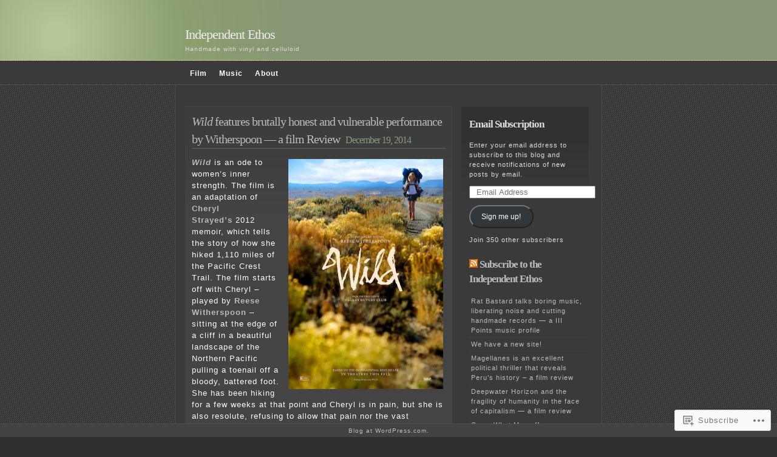

--- FILE ---
content_type: text/html; charset=UTF-8
request_url: https://indieethos.wordpress.com/tag/evan-otoole/
body_size: 22870
content:
<!DOCTYPE html PUBLIC "-//W3C//DTD XHTML 1.0 Transitional//EN" "http://www.w3.org/TR/xhtml1/DTD/xhtml1-transitional.dtd">
<html xmlns="http://www.w3.org/1999/xhtml" lang="en">

<head profile="http://gmpg.org/xfn/11">
<meta http-equiv="Content-Type" content="text/html; charset=UTF-8" />
<title>Evan O&#8217;Toole | Independent Ethos</title>
<link rel="pingback" href="https://indieethos.wordpress.com/xmlrpc.php" />
<meta name='robots' content='max-image-preview:large' />
<link rel='dns-prefetch' href='//s0.wp.com' />
<link rel="alternate" type="application/rss+xml" title="Independent Ethos &raquo; Feed" href="https://indieethos.wordpress.com/feed/" />
<link rel="alternate" type="application/rss+xml" title="Independent Ethos &raquo; Comments Feed" href="https://indieethos.wordpress.com/comments/feed/" />
<link rel="alternate" type="application/rss+xml" title="Independent Ethos &raquo; Evan O&#039;Toole Tag Feed" href="https://indieethos.wordpress.com/tag/evan-otoole/feed/" />
	<script type="text/javascript">
		/* <![CDATA[ */
		function addLoadEvent(func) {
			var oldonload = window.onload;
			if (typeof window.onload != 'function') {
				window.onload = func;
			} else {
				window.onload = function () {
					oldonload();
					func();
				}
			}
		}
		/* ]]> */
	</script>
	<link crossorigin='anonymous' rel='stylesheet' id='all-css-0-1' href='/wp-content/mu-plugins/infinity/themes/pub/emire.css?m=1340750825i&cssminify=yes' type='text/css' media='all' />
<style id='wp-emoji-styles-inline-css'>

	img.wp-smiley, img.emoji {
		display: inline !important;
		border: none !important;
		box-shadow: none !important;
		height: 1em !important;
		width: 1em !important;
		margin: 0 0.07em !important;
		vertical-align: -0.1em !important;
		background: none !important;
		padding: 0 !important;
	}
/*# sourceURL=wp-emoji-styles-inline-css */
</style>
<link crossorigin='anonymous' rel='stylesheet' id='all-css-2-1' href='/wp-content/plugins/gutenberg-core/v22.2.0/build/styles/block-library/style.css?m=1764855221i&cssminify=yes' type='text/css' media='all' />
<style id='wp-block-library-inline-css'>
.has-text-align-justify {
	text-align:justify;
}
.has-text-align-justify{text-align:justify;}

/*# sourceURL=wp-block-library-inline-css */
</style><style id='global-styles-inline-css'>
:root{--wp--preset--aspect-ratio--square: 1;--wp--preset--aspect-ratio--4-3: 4/3;--wp--preset--aspect-ratio--3-4: 3/4;--wp--preset--aspect-ratio--3-2: 3/2;--wp--preset--aspect-ratio--2-3: 2/3;--wp--preset--aspect-ratio--16-9: 16/9;--wp--preset--aspect-ratio--9-16: 9/16;--wp--preset--color--black: #000000;--wp--preset--color--cyan-bluish-gray: #abb8c3;--wp--preset--color--white: #ffffff;--wp--preset--color--pale-pink: #f78da7;--wp--preset--color--vivid-red: #cf2e2e;--wp--preset--color--luminous-vivid-orange: #ff6900;--wp--preset--color--luminous-vivid-amber: #fcb900;--wp--preset--color--light-green-cyan: #7bdcb5;--wp--preset--color--vivid-green-cyan: #00d084;--wp--preset--color--pale-cyan-blue: #8ed1fc;--wp--preset--color--vivid-cyan-blue: #0693e3;--wp--preset--color--vivid-purple: #9b51e0;--wp--preset--gradient--vivid-cyan-blue-to-vivid-purple: linear-gradient(135deg,rgb(6,147,227) 0%,rgb(155,81,224) 100%);--wp--preset--gradient--light-green-cyan-to-vivid-green-cyan: linear-gradient(135deg,rgb(122,220,180) 0%,rgb(0,208,130) 100%);--wp--preset--gradient--luminous-vivid-amber-to-luminous-vivid-orange: linear-gradient(135deg,rgb(252,185,0) 0%,rgb(255,105,0) 100%);--wp--preset--gradient--luminous-vivid-orange-to-vivid-red: linear-gradient(135deg,rgb(255,105,0) 0%,rgb(207,46,46) 100%);--wp--preset--gradient--very-light-gray-to-cyan-bluish-gray: linear-gradient(135deg,rgb(238,238,238) 0%,rgb(169,184,195) 100%);--wp--preset--gradient--cool-to-warm-spectrum: linear-gradient(135deg,rgb(74,234,220) 0%,rgb(151,120,209) 20%,rgb(207,42,186) 40%,rgb(238,44,130) 60%,rgb(251,105,98) 80%,rgb(254,248,76) 100%);--wp--preset--gradient--blush-light-purple: linear-gradient(135deg,rgb(255,206,236) 0%,rgb(152,150,240) 100%);--wp--preset--gradient--blush-bordeaux: linear-gradient(135deg,rgb(254,205,165) 0%,rgb(254,45,45) 50%,rgb(107,0,62) 100%);--wp--preset--gradient--luminous-dusk: linear-gradient(135deg,rgb(255,203,112) 0%,rgb(199,81,192) 50%,rgb(65,88,208) 100%);--wp--preset--gradient--pale-ocean: linear-gradient(135deg,rgb(255,245,203) 0%,rgb(182,227,212) 50%,rgb(51,167,181) 100%);--wp--preset--gradient--electric-grass: linear-gradient(135deg,rgb(202,248,128) 0%,rgb(113,206,126) 100%);--wp--preset--gradient--midnight: linear-gradient(135deg,rgb(2,3,129) 0%,rgb(40,116,252) 100%);--wp--preset--font-size--small: 13px;--wp--preset--font-size--medium: 20px;--wp--preset--font-size--large: 36px;--wp--preset--font-size--x-large: 42px;--wp--preset--font-family--albert-sans: 'Albert Sans', sans-serif;--wp--preset--font-family--alegreya: Alegreya, serif;--wp--preset--font-family--arvo: Arvo, serif;--wp--preset--font-family--bodoni-moda: 'Bodoni Moda', serif;--wp--preset--font-family--bricolage-grotesque: 'Bricolage Grotesque', sans-serif;--wp--preset--font-family--cabin: Cabin, sans-serif;--wp--preset--font-family--chivo: Chivo, sans-serif;--wp--preset--font-family--commissioner: Commissioner, sans-serif;--wp--preset--font-family--cormorant: Cormorant, serif;--wp--preset--font-family--courier-prime: 'Courier Prime', monospace;--wp--preset--font-family--crimson-pro: 'Crimson Pro', serif;--wp--preset--font-family--dm-mono: 'DM Mono', monospace;--wp--preset--font-family--dm-sans: 'DM Sans', sans-serif;--wp--preset--font-family--dm-serif-display: 'DM Serif Display', serif;--wp--preset--font-family--domine: Domine, serif;--wp--preset--font-family--eb-garamond: 'EB Garamond', serif;--wp--preset--font-family--epilogue: Epilogue, sans-serif;--wp--preset--font-family--fahkwang: Fahkwang, sans-serif;--wp--preset--font-family--figtree: Figtree, sans-serif;--wp--preset--font-family--fira-sans: 'Fira Sans', sans-serif;--wp--preset--font-family--fjalla-one: 'Fjalla One', sans-serif;--wp--preset--font-family--fraunces: Fraunces, serif;--wp--preset--font-family--gabarito: Gabarito, system-ui;--wp--preset--font-family--ibm-plex-mono: 'IBM Plex Mono', monospace;--wp--preset--font-family--ibm-plex-sans: 'IBM Plex Sans', sans-serif;--wp--preset--font-family--ibarra-real-nova: 'Ibarra Real Nova', serif;--wp--preset--font-family--instrument-serif: 'Instrument Serif', serif;--wp--preset--font-family--inter: Inter, sans-serif;--wp--preset--font-family--josefin-sans: 'Josefin Sans', sans-serif;--wp--preset--font-family--jost: Jost, sans-serif;--wp--preset--font-family--libre-baskerville: 'Libre Baskerville', serif;--wp--preset--font-family--libre-franklin: 'Libre Franklin', sans-serif;--wp--preset--font-family--literata: Literata, serif;--wp--preset--font-family--lora: Lora, serif;--wp--preset--font-family--merriweather: Merriweather, serif;--wp--preset--font-family--montserrat: Montserrat, sans-serif;--wp--preset--font-family--newsreader: Newsreader, serif;--wp--preset--font-family--noto-sans-mono: 'Noto Sans Mono', sans-serif;--wp--preset--font-family--nunito: Nunito, sans-serif;--wp--preset--font-family--open-sans: 'Open Sans', sans-serif;--wp--preset--font-family--overpass: Overpass, sans-serif;--wp--preset--font-family--pt-serif: 'PT Serif', serif;--wp--preset--font-family--petrona: Petrona, serif;--wp--preset--font-family--piazzolla: Piazzolla, serif;--wp--preset--font-family--playfair-display: 'Playfair Display', serif;--wp--preset--font-family--plus-jakarta-sans: 'Plus Jakarta Sans', sans-serif;--wp--preset--font-family--poppins: Poppins, sans-serif;--wp--preset--font-family--raleway: Raleway, sans-serif;--wp--preset--font-family--roboto: Roboto, sans-serif;--wp--preset--font-family--roboto-slab: 'Roboto Slab', serif;--wp--preset--font-family--rubik: Rubik, sans-serif;--wp--preset--font-family--rufina: Rufina, serif;--wp--preset--font-family--sora: Sora, sans-serif;--wp--preset--font-family--source-sans-3: 'Source Sans 3', sans-serif;--wp--preset--font-family--source-serif-4: 'Source Serif 4', serif;--wp--preset--font-family--space-mono: 'Space Mono', monospace;--wp--preset--font-family--syne: Syne, sans-serif;--wp--preset--font-family--texturina: Texturina, serif;--wp--preset--font-family--urbanist: Urbanist, sans-serif;--wp--preset--font-family--work-sans: 'Work Sans', sans-serif;--wp--preset--spacing--20: 0.44rem;--wp--preset--spacing--30: 0.67rem;--wp--preset--spacing--40: 1rem;--wp--preset--spacing--50: 1.5rem;--wp--preset--spacing--60: 2.25rem;--wp--preset--spacing--70: 3.38rem;--wp--preset--spacing--80: 5.06rem;--wp--preset--shadow--natural: 6px 6px 9px rgba(0, 0, 0, 0.2);--wp--preset--shadow--deep: 12px 12px 50px rgba(0, 0, 0, 0.4);--wp--preset--shadow--sharp: 6px 6px 0px rgba(0, 0, 0, 0.2);--wp--preset--shadow--outlined: 6px 6px 0px -3px rgb(255, 255, 255), 6px 6px rgb(0, 0, 0);--wp--preset--shadow--crisp: 6px 6px 0px rgb(0, 0, 0);}:where(.is-layout-flex){gap: 0.5em;}:where(.is-layout-grid){gap: 0.5em;}body .is-layout-flex{display: flex;}.is-layout-flex{flex-wrap: wrap;align-items: center;}.is-layout-flex > :is(*, div){margin: 0;}body .is-layout-grid{display: grid;}.is-layout-grid > :is(*, div){margin: 0;}:where(.wp-block-columns.is-layout-flex){gap: 2em;}:where(.wp-block-columns.is-layout-grid){gap: 2em;}:where(.wp-block-post-template.is-layout-flex){gap: 1.25em;}:where(.wp-block-post-template.is-layout-grid){gap: 1.25em;}.has-black-color{color: var(--wp--preset--color--black) !important;}.has-cyan-bluish-gray-color{color: var(--wp--preset--color--cyan-bluish-gray) !important;}.has-white-color{color: var(--wp--preset--color--white) !important;}.has-pale-pink-color{color: var(--wp--preset--color--pale-pink) !important;}.has-vivid-red-color{color: var(--wp--preset--color--vivid-red) !important;}.has-luminous-vivid-orange-color{color: var(--wp--preset--color--luminous-vivid-orange) !important;}.has-luminous-vivid-amber-color{color: var(--wp--preset--color--luminous-vivid-amber) !important;}.has-light-green-cyan-color{color: var(--wp--preset--color--light-green-cyan) !important;}.has-vivid-green-cyan-color{color: var(--wp--preset--color--vivid-green-cyan) !important;}.has-pale-cyan-blue-color{color: var(--wp--preset--color--pale-cyan-blue) !important;}.has-vivid-cyan-blue-color{color: var(--wp--preset--color--vivid-cyan-blue) !important;}.has-vivid-purple-color{color: var(--wp--preset--color--vivid-purple) !important;}.has-black-background-color{background-color: var(--wp--preset--color--black) !important;}.has-cyan-bluish-gray-background-color{background-color: var(--wp--preset--color--cyan-bluish-gray) !important;}.has-white-background-color{background-color: var(--wp--preset--color--white) !important;}.has-pale-pink-background-color{background-color: var(--wp--preset--color--pale-pink) !important;}.has-vivid-red-background-color{background-color: var(--wp--preset--color--vivid-red) !important;}.has-luminous-vivid-orange-background-color{background-color: var(--wp--preset--color--luminous-vivid-orange) !important;}.has-luminous-vivid-amber-background-color{background-color: var(--wp--preset--color--luminous-vivid-amber) !important;}.has-light-green-cyan-background-color{background-color: var(--wp--preset--color--light-green-cyan) !important;}.has-vivid-green-cyan-background-color{background-color: var(--wp--preset--color--vivid-green-cyan) !important;}.has-pale-cyan-blue-background-color{background-color: var(--wp--preset--color--pale-cyan-blue) !important;}.has-vivid-cyan-blue-background-color{background-color: var(--wp--preset--color--vivid-cyan-blue) !important;}.has-vivid-purple-background-color{background-color: var(--wp--preset--color--vivid-purple) !important;}.has-black-border-color{border-color: var(--wp--preset--color--black) !important;}.has-cyan-bluish-gray-border-color{border-color: var(--wp--preset--color--cyan-bluish-gray) !important;}.has-white-border-color{border-color: var(--wp--preset--color--white) !important;}.has-pale-pink-border-color{border-color: var(--wp--preset--color--pale-pink) !important;}.has-vivid-red-border-color{border-color: var(--wp--preset--color--vivid-red) !important;}.has-luminous-vivid-orange-border-color{border-color: var(--wp--preset--color--luminous-vivid-orange) !important;}.has-luminous-vivid-amber-border-color{border-color: var(--wp--preset--color--luminous-vivid-amber) !important;}.has-light-green-cyan-border-color{border-color: var(--wp--preset--color--light-green-cyan) !important;}.has-vivid-green-cyan-border-color{border-color: var(--wp--preset--color--vivid-green-cyan) !important;}.has-pale-cyan-blue-border-color{border-color: var(--wp--preset--color--pale-cyan-blue) !important;}.has-vivid-cyan-blue-border-color{border-color: var(--wp--preset--color--vivid-cyan-blue) !important;}.has-vivid-purple-border-color{border-color: var(--wp--preset--color--vivid-purple) !important;}.has-vivid-cyan-blue-to-vivid-purple-gradient-background{background: var(--wp--preset--gradient--vivid-cyan-blue-to-vivid-purple) !important;}.has-light-green-cyan-to-vivid-green-cyan-gradient-background{background: var(--wp--preset--gradient--light-green-cyan-to-vivid-green-cyan) !important;}.has-luminous-vivid-amber-to-luminous-vivid-orange-gradient-background{background: var(--wp--preset--gradient--luminous-vivid-amber-to-luminous-vivid-orange) !important;}.has-luminous-vivid-orange-to-vivid-red-gradient-background{background: var(--wp--preset--gradient--luminous-vivid-orange-to-vivid-red) !important;}.has-very-light-gray-to-cyan-bluish-gray-gradient-background{background: var(--wp--preset--gradient--very-light-gray-to-cyan-bluish-gray) !important;}.has-cool-to-warm-spectrum-gradient-background{background: var(--wp--preset--gradient--cool-to-warm-spectrum) !important;}.has-blush-light-purple-gradient-background{background: var(--wp--preset--gradient--blush-light-purple) !important;}.has-blush-bordeaux-gradient-background{background: var(--wp--preset--gradient--blush-bordeaux) !important;}.has-luminous-dusk-gradient-background{background: var(--wp--preset--gradient--luminous-dusk) !important;}.has-pale-ocean-gradient-background{background: var(--wp--preset--gradient--pale-ocean) !important;}.has-electric-grass-gradient-background{background: var(--wp--preset--gradient--electric-grass) !important;}.has-midnight-gradient-background{background: var(--wp--preset--gradient--midnight) !important;}.has-small-font-size{font-size: var(--wp--preset--font-size--small) !important;}.has-medium-font-size{font-size: var(--wp--preset--font-size--medium) !important;}.has-large-font-size{font-size: var(--wp--preset--font-size--large) !important;}.has-x-large-font-size{font-size: var(--wp--preset--font-size--x-large) !important;}.has-albert-sans-font-family{font-family: var(--wp--preset--font-family--albert-sans) !important;}.has-alegreya-font-family{font-family: var(--wp--preset--font-family--alegreya) !important;}.has-arvo-font-family{font-family: var(--wp--preset--font-family--arvo) !important;}.has-bodoni-moda-font-family{font-family: var(--wp--preset--font-family--bodoni-moda) !important;}.has-bricolage-grotesque-font-family{font-family: var(--wp--preset--font-family--bricolage-grotesque) !important;}.has-cabin-font-family{font-family: var(--wp--preset--font-family--cabin) !important;}.has-chivo-font-family{font-family: var(--wp--preset--font-family--chivo) !important;}.has-commissioner-font-family{font-family: var(--wp--preset--font-family--commissioner) !important;}.has-cormorant-font-family{font-family: var(--wp--preset--font-family--cormorant) !important;}.has-courier-prime-font-family{font-family: var(--wp--preset--font-family--courier-prime) !important;}.has-crimson-pro-font-family{font-family: var(--wp--preset--font-family--crimson-pro) !important;}.has-dm-mono-font-family{font-family: var(--wp--preset--font-family--dm-mono) !important;}.has-dm-sans-font-family{font-family: var(--wp--preset--font-family--dm-sans) !important;}.has-dm-serif-display-font-family{font-family: var(--wp--preset--font-family--dm-serif-display) !important;}.has-domine-font-family{font-family: var(--wp--preset--font-family--domine) !important;}.has-eb-garamond-font-family{font-family: var(--wp--preset--font-family--eb-garamond) !important;}.has-epilogue-font-family{font-family: var(--wp--preset--font-family--epilogue) !important;}.has-fahkwang-font-family{font-family: var(--wp--preset--font-family--fahkwang) !important;}.has-figtree-font-family{font-family: var(--wp--preset--font-family--figtree) !important;}.has-fira-sans-font-family{font-family: var(--wp--preset--font-family--fira-sans) !important;}.has-fjalla-one-font-family{font-family: var(--wp--preset--font-family--fjalla-one) !important;}.has-fraunces-font-family{font-family: var(--wp--preset--font-family--fraunces) !important;}.has-gabarito-font-family{font-family: var(--wp--preset--font-family--gabarito) !important;}.has-ibm-plex-mono-font-family{font-family: var(--wp--preset--font-family--ibm-plex-mono) !important;}.has-ibm-plex-sans-font-family{font-family: var(--wp--preset--font-family--ibm-plex-sans) !important;}.has-ibarra-real-nova-font-family{font-family: var(--wp--preset--font-family--ibarra-real-nova) !important;}.has-instrument-serif-font-family{font-family: var(--wp--preset--font-family--instrument-serif) !important;}.has-inter-font-family{font-family: var(--wp--preset--font-family--inter) !important;}.has-josefin-sans-font-family{font-family: var(--wp--preset--font-family--josefin-sans) !important;}.has-jost-font-family{font-family: var(--wp--preset--font-family--jost) !important;}.has-libre-baskerville-font-family{font-family: var(--wp--preset--font-family--libre-baskerville) !important;}.has-libre-franklin-font-family{font-family: var(--wp--preset--font-family--libre-franklin) !important;}.has-literata-font-family{font-family: var(--wp--preset--font-family--literata) !important;}.has-lora-font-family{font-family: var(--wp--preset--font-family--lora) !important;}.has-merriweather-font-family{font-family: var(--wp--preset--font-family--merriweather) !important;}.has-montserrat-font-family{font-family: var(--wp--preset--font-family--montserrat) !important;}.has-newsreader-font-family{font-family: var(--wp--preset--font-family--newsreader) !important;}.has-noto-sans-mono-font-family{font-family: var(--wp--preset--font-family--noto-sans-mono) !important;}.has-nunito-font-family{font-family: var(--wp--preset--font-family--nunito) !important;}.has-open-sans-font-family{font-family: var(--wp--preset--font-family--open-sans) !important;}.has-overpass-font-family{font-family: var(--wp--preset--font-family--overpass) !important;}.has-pt-serif-font-family{font-family: var(--wp--preset--font-family--pt-serif) !important;}.has-petrona-font-family{font-family: var(--wp--preset--font-family--petrona) !important;}.has-piazzolla-font-family{font-family: var(--wp--preset--font-family--piazzolla) !important;}.has-playfair-display-font-family{font-family: var(--wp--preset--font-family--playfair-display) !important;}.has-plus-jakarta-sans-font-family{font-family: var(--wp--preset--font-family--plus-jakarta-sans) !important;}.has-poppins-font-family{font-family: var(--wp--preset--font-family--poppins) !important;}.has-raleway-font-family{font-family: var(--wp--preset--font-family--raleway) !important;}.has-roboto-font-family{font-family: var(--wp--preset--font-family--roboto) !important;}.has-roboto-slab-font-family{font-family: var(--wp--preset--font-family--roboto-slab) !important;}.has-rubik-font-family{font-family: var(--wp--preset--font-family--rubik) !important;}.has-rufina-font-family{font-family: var(--wp--preset--font-family--rufina) !important;}.has-sora-font-family{font-family: var(--wp--preset--font-family--sora) !important;}.has-source-sans-3-font-family{font-family: var(--wp--preset--font-family--source-sans-3) !important;}.has-source-serif-4-font-family{font-family: var(--wp--preset--font-family--source-serif-4) !important;}.has-space-mono-font-family{font-family: var(--wp--preset--font-family--space-mono) !important;}.has-syne-font-family{font-family: var(--wp--preset--font-family--syne) !important;}.has-texturina-font-family{font-family: var(--wp--preset--font-family--texturina) !important;}.has-urbanist-font-family{font-family: var(--wp--preset--font-family--urbanist) !important;}.has-work-sans-font-family{font-family: var(--wp--preset--font-family--work-sans) !important;}
/*# sourceURL=global-styles-inline-css */
</style>

<style id='classic-theme-styles-inline-css'>
/*! This file is auto-generated */
.wp-block-button__link{color:#fff;background-color:#32373c;border-radius:9999px;box-shadow:none;text-decoration:none;padding:calc(.667em + 2px) calc(1.333em + 2px);font-size:1.125em}.wp-block-file__button{background:#32373c;color:#fff;text-decoration:none}
/*# sourceURL=/wp-includes/css/classic-themes.min.css */
</style>
<link crossorigin='anonymous' rel='stylesheet' id='all-css-4-1' href='/_static/??-eJx9jtsKwjAQRH/IzZK2eHkQv6VJF41m0yWbWPx7I0IVBF/mYThnGFwE/JwKpYIS6zkkRT+7OPubYmfs3ljQwBIJMt3NgFPQshKg5RHJeNUNfg1xhc9WptazjOVFME1hpEjcsH/aIs0B5ySTKrTkUBnKpYn6471rlOqwcZlwfXXio90Ndnvo+767PgFPtVZh&cssminify=yes' type='text/css' media='all' />
<style id='jetpack_facebook_likebox-inline-css'>
.widget_facebook_likebox {
	overflow: hidden;
}

/*# sourceURL=/wp-content/mu-plugins/jetpack-plugin/moon/modules/widgets/facebook-likebox/style.css */
</style>
<link crossorigin='anonymous' rel='stylesheet' id='all-css-6-1' href='/_static/??-eJzTLy/QTc7PK0nNK9HPLdUtyClNz8wr1i9KTcrJTwcy0/WTi5G5ekCujj52Temp+bo5+cmJJZn5eSgc3bScxMwikFb7XFtDE1NLExMLc0OTLACohS2q&cssminify=yes' type='text/css' media='all' />
<link crossorigin='anonymous' rel='stylesheet' id='print-css-7-1' href='/wp-content/mu-plugins/global-print/global-print.css?m=1465851035i&cssminify=yes' type='text/css' media='print' />
<style id='jetpack-global-styles-frontend-style-inline-css'>
:root { --font-headings: unset; --font-base: unset; --font-headings-default: -apple-system,BlinkMacSystemFont,"Segoe UI",Roboto,Oxygen-Sans,Ubuntu,Cantarell,"Helvetica Neue",sans-serif; --font-base-default: -apple-system,BlinkMacSystemFont,"Segoe UI",Roboto,Oxygen-Sans,Ubuntu,Cantarell,"Helvetica Neue",sans-serif;}
/*# sourceURL=jetpack-global-styles-frontend-style-inline-css */
</style>
<link crossorigin='anonymous' rel='stylesheet' id='all-css-10-1' href='/wp-content/themes/h4/global.css?m=1420737423i&cssminify=yes' type='text/css' media='all' />
<script type="text/javascript" id="wpcom-actionbar-placeholder-js-extra">
/* <![CDATA[ */
var actionbardata = {"siteID":"9909541","postID":"0","siteURL":"https://indieethos.wordpress.com","xhrURL":"https://indieethos.wordpress.com/wp-admin/admin-ajax.php","nonce":"2b4b87fe72","isLoggedIn":"","statusMessage":"","subsEmailDefault":"instantly","proxyScriptUrl":"https://s0.wp.com/wp-content/js/wpcom-proxy-request.js?m=1513050504i&amp;ver=20211021","i18n":{"followedText":"New posts from this site will now appear in your \u003Ca href=\"https://wordpress.com/reader\"\u003EReader\u003C/a\u003E","foldBar":"Collapse this bar","unfoldBar":"Expand this bar","shortLinkCopied":"Shortlink copied to clipboard."}};
//# sourceURL=wpcom-actionbar-placeholder-js-extra
/* ]]> */
</script>
<script type="text/javascript" id="jetpack-mu-wpcom-settings-js-before">
/* <![CDATA[ */
var JETPACK_MU_WPCOM_SETTINGS = {"assetsUrl":"https://s0.wp.com/wp-content/mu-plugins/jetpack-mu-wpcom-plugin/moon/jetpack_vendor/automattic/jetpack-mu-wpcom/src/build/"};
//# sourceURL=jetpack-mu-wpcom-settings-js-before
/* ]]> */
</script>
<script crossorigin='anonymous' type='text/javascript'  src='/wp-content/js/rlt-proxy.js?m=1720530689i'></script>
<script type="text/javascript" id="rlt-proxy-js-after">
/* <![CDATA[ */
	rltInitialize( {"token":null,"iframeOrigins":["https:\/\/widgets.wp.com"]} );
//# sourceURL=rlt-proxy-js-after
/* ]]> */
</script>
<link rel="EditURI" type="application/rsd+xml" title="RSD" href="https://indieethos.wordpress.com/xmlrpc.php?rsd" />
<meta name="generator" content="WordPress.com" />

<!-- Jetpack Open Graph Tags -->
<meta property="og:type" content="website" />
<meta property="og:title" content="Evan O&#8217;Toole &#8211; Independent Ethos" />
<meta property="og:url" content="https://indieethos.wordpress.com/tag/evan-otoole/" />
<meta property="og:site_name" content="Independent Ethos" />
<meta property="og:image" content="https://secure.gravatar.com/blavatar/e13a1cc5de30e97de8a8527aa81669e17721df1830e9dcf905cbfe9779ee4a94?s=200&#038;ts=1768775680" />
<meta property="og:image:width" content="200" />
<meta property="og:image:height" content="200" />
<meta property="og:image:alt" content="" />
<meta property="og:locale" content="en_US" />
<meta property="fb:app_id" content="249643311490" />
<meta name="twitter:creator" content="@Indieethos" />

<!-- End Jetpack Open Graph Tags -->
<link rel="shortcut icon" type="image/x-icon" href="https://secure.gravatar.com/blavatar/e13a1cc5de30e97de8a8527aa81669e17721df1830e9dcf905cbfe9779ee4a94?s=32" sizes="16x16" />
<link rel="icon" type="image/x-icon" href="https://secure.gravatar.com/blavatar/e13a1cc5de30e97de8a8527aa81669e17721df1830e9dcf905cbfe9779ee4a94?s=32" sizes="16x16" />
<link rel="apple-touch-icon" href="https://secure.gravatar.com/blavatar/e13a1cc5de30e97de8a8527aa81669e17721df1830e9dcf905cbfe9779ee4a94?s=114" />
<link rel='openid.server' href='https://indieethos.wordpress.com/?openidserver=1' />
<link rel='openid.delegate' href='https://indieethos.wordpress.com/' />
<link rel="search" type="application/opensearchdescription+xml" href="https://indieethos.wordpress.com/osd.xml" title="Independent Ethos" />
<link rel="search" type="application/opensearchdescription+xml" href="https://s1.wp.com/opensearch.xml" title="WordPress.com" />
		<style id="wpcom-hotfix-masterbar-style">
			@media screen and (min-width: 783px) {
				#wpadminbar .quicklinks li#wp-admin-bar-my-account.with-avatar > a img {
					margin-top: 5px;
				}
			}
		</style>
		<meta name="description" content="Posts about Evan O&#8217;Toole written by Ana" />
<link crossorigin='anonymous' rel='stylesheet' id='all-css-0-3' href='/_static/??-eJyVjkEKwkAMRS9kG2rR4kI8irTpIGknyTCZ0OtXsRXc6fJ9Ho8PS6pQpQQpwF6l6A8SgymU1OO8MbCqwJ0EYYiKs4EtlEKu0ewAvxdYR4/BAPusbiF+pH34N/i+5BRHMB8MM6VC+pS/qGaSV/nG16Y7tZfu3DbHaQXdH15M&cssminify=yes' type='text/css' media='all' />
</head>
<body  class="archive tag tag-evan-otoole tag-91074986 wp-theme-pubemire customizer-styles-applied jetpack-reblog-enabled">
<div id="header">
	<h1><a href="https://indieethos.wordpress.com/">Independent Ethos</a></h1>
	<p class="description">Handmade with vinyl and celluloid</p>
</div>
<div id="nav">
	<div id="navwrap">
		<ul id="menu-main" class="menu"><li id="menu-item-21834" class="menu-item menu-item-type-taxonomy menu-item-object-category menu-item-has-children menu-item-21834"><a href="https://indieethos.wordpress.com/category/film/">Film</a>
<ul class="sub-menu">
	<li id="menu-item-21835" class="menu-item menu-item-type-taxonomy menu-item-object-category menu-item-21835"><a href="https://indieethos.wordpress.com/category/artist-profiles/">Artist profiles</a></li>
	<li id="menu-item-21837" class="menu-item menu-item-type-taxonomy menu-item-object-category menu-item-has-children menu-item-21837"><a href="https://indieethos.wordpress.com/category/reviews/">Reviews</a>
	<ul class="sub-menu">
		<li id="menu-item-21842" class="menu-item menu-item-type-taxonomy menu-item-object-category menu-item-21842"><a href="https://indieethos.wordpress.com/category/top-5-2/">Top 5</a></li>
	</ul>
</li>
	<li id="menu-item-21838" class="menu-item menu-item-type-taxonomy menu-item-object-category menu-item-21838"><a href="https://indieethos.wordpress.com/category/film/miami-area-screenings/">Miami area screenings</a></li>
</ul>
</li>
<li id="menu-item-21836" class="menu-item menu-item-type-taxonomy menu-item-object-category menu-item-has-children menu-item-21836"><a href="https://indieethos.wordpress.com/category/music/">Music</a>
<ul class="sub-menu">
	<li id="menu-item-21839" class="menu-item menu-item-type-taxonomy menu-item-object-category menu-item-21839"><a href="https://indieethos.wordpress.com/category/music/live-shows/">Live shows</a></li>
	<li id="menu-item-21843" class="menu-item menu-item-type-taxonomy menu-item-object-category menu-item-21843"><a href="https://indieethos.wordpress.com/category/weezer-cruise/">Weezer Cruise</a></li>
	<li id="menu-item-21841" class="menu-item menu-item-type-taxonomy menu-item-object-category menu-item-21841"><a href="https://indieethos.wordpress.com/category/music/downloads-and-streams/">Downloads and streams</a></li>
	<li id="menu-item-21840" class="menu-item menu-item-type-taxonomy menu-item-object-category menu-item-21840"><a href="https://indieethos.wordpress.com/category/music/from-the-archives/">From the Archives</a></li>
</ul>
</li>
<li id="menu-item-22260" class="menu-item menu-item-type-post_type menu-item-object-page menu-item-22260"><a href="https://indieethos.wordpress.com/about/">About</a></li>
</ul>	</div>
</div>

<div id="wrap">

<div id="content">
											<div id="post-16513" class="entry entry-1 post-16513 post type-post status-publish format-standard hentry category-film category-miami-area-screenings category-reviews tag-cheryl-strayed tag-evan-otoole tag-golden-globes tag-jean-marc-vallee tag-laura-dern tag-pacific-crest-trail tag-reese-witherspoon tag-thomas-sadoski">
	<div class="entrytitle">
		<h2>
							<a href="https://indieethos.wordpress.com/2014/12/19/wild-features-brutally-honest-and-vulnerable-performance-by-witherspoon-a-film-review/" rel="bookmark"><em>Wild</em> features brutally honest and vulnerable performance by Witherspoon &#8212; a film&nbsp;Review</a>
					</h2>
		<h3>December 19, 2014</h3>
	</div>
	<div class="entrybody">
		<p><em><strong><a href="https://indieethos.wordpress.com/wp-content/uploads/2014/12/postimageimage-wild-poster_blog.jpg"><img data-attachment-id="16517" data-permalink="https://indieethos.wordpress.com/2014/12/19/wild-features-brutally-honest-and-vulnerable-performance-by-witherspoon-a-film-review/postimageimage-wild-poster_blog/" data-orig-file="https://indieethos.wordpress.com/wp-content/uploads/2014/12/postimageimage-wild-poster_blog.jpg" data-orig-size="726,1076" data-comments-opened="1" data-image-meta="{&quot;aperture&quot;:&quot;0&quot;,&quot;credit&quot;:&quot;&quot;,&quot;camera&quot;:&quot;&quot;,&quot;caption&quot;:&quot;&quot;,&quot;created_timestamp&quot;:&quot;0&quot;,&quot;copyright&quot;:&quot;&quot;,&quot;focal_length&quot;:&quot;0&quot;,&quot;iso&quot;:&quot;0&quot;,&quot;shutter_speed&quot;:&quot;0&quot;,&quot;title&quot;:&quot;&quot;,&quot;orientation&quot;:&quot;1&quot;}" data-image-title="" data-image-description="" data-image-caption="" data-medium-file="https://indieethos.wordpress.com/wp-content/uploads/2014/12/postimageimage-wild-poster_blog.jpg?w=202" data-large-file="https://indieethos.wordpress.com/wp-content/uploads/2014/12/postimageimage-wild-poster_blog.jpg?w=418" class="alignright  wp-image-16517" src="https://indieethos.wordpress.com/wp-content/uploads/2014/12/postimageimage-wild-poster_blog.jpg?w=255&#038;h=379" alt="" width="255" height="379" srcset="https://indieethos.wordpress.com/wp-content/uploads/2014/12/postimageimage-wild-poster_blog.jpg?w=255 255w, https://indieethos.wordpress.com/wp-content/uploads/2014/12/postimageimage-wild-poster_blog.jpg?w=510 510w, https://indieethos.wordpress.com/wp-content/uploads/2014/12/postimageimage-wild-poster_blog.jpg?w=101 101w, https://indieethos.wordpress.com/wp-content/uploads/2014/12/postimageimage-wild-poster_blog.jpg?w=202 202w" sizes="(max-width: 255px) 100vw, 255px" /></a><a href="http://howwilditwas.com/" target="_blank">Wild</a></strong></em> is an ode to women’s inner strength. The film is an adaptation of <a href="http://www.imdb.com/name/nm4952700/?ref_=tt_ov_wr" target="_blank"><strong>Cheryl Strayed&#8217;s</strong></a> 2012 memoir, which tells the story of how she hiked 1,110 miles of the Pacific Crest Trail. The film starts off with Cheryl – played by <strong><a href="http://www.imdb.com/name/nm0000702/?ref_=tt_cl_t1" target="_blank">Reese Witherspoon</a> </strong>– sitting at the edge of a cliff in a beautiful landscape of the Northern Pacific pulling a toenail off a bloody, battered foot. She has been hiking for a few weeks at that point and Cheryl is in pain, but she is also resolute, refusing to allow that pain nor the vast landscape overwhelm her. The scene, though a little hard to watch, sets the tone for the journey we are about to embark on with Cheryl: a lonesome trail filled with physical pain and emotional mountains to be climbed. Cheryl decides to embark on the hike after finishing a painful divorce, still grieving the loss of her dear mother and feeling guilty about the missteps she took while mourning, such as casual sex with strangers and picking up a heroine habit.</p>
<p>Director <a href="http://www.imdb.com/name/nm0885249/?ref_=tt_ov_dr" target="_blank"><strong>Jean-Marc Vallée&#8217;s</strong></a> adaptation focuses on Cheryl’s inner struggle. Vallée’s portrayal of the open spaces and the solitude on the trail is quite stunning, but the real cause for admiration is his treatment of Cheryl’s guilt-ridden past, which appears as flashbacks scattered throughout the film. The fact that the novel <em>Wild </em>is a bestseller can be tricky for a director, as many will inevitably compare the film to their personal experiences with the novel. However, this film can stand on its own as a different experience. The film medium is not as personal, but it allows for further introspection by the viewer.</p>
<p><a href="https://indieethos.wordpress.com/wp-content/uploads/2014/12/postfull-wild-awards-and-nominations-reese_14.jpg"><img data-attachment-id="16516" data-permalink="https://indieethos.wordpress.com/2014/12/19/wild-features-brutally-honest-and-vulnerable-performance-by-witherspoon-a-film-review/fox_9534-psd/" data-orig-file="https://indieethos.wordpress.com/wp-content/uploads/2014/12/postfull-wild-awards-and-nominations-reese_14.jpg" data-orig-size="726,396" data-comments-opened="1" data-image-meta="{&quot;aperture&quot;:&quot;4&quot;,&quot;credit&quot;:&quot;ANNE MARIE FOX&quot;,&quot;camera&quot;:&quot;NIKON D3S&quot;,&quot;caption&quot;:&quot;&quot;,&quot;created_timestamp&quot;:&quot;1382953463&quot;,&quot;copyright&quot;:&quot;&quot;,&quot;focal_length&quot;:&quot;105&quot;,&quot;iso&quot;:&quot;400&quot;,&quot;shutter_speed&quot;:&quot;0.005&quot;,&quot;title&quot;:&quot;FOX_9534.psd&quot;,&quot;orientation&quot;:&quot;1&quot;}" data-image-title="FOX_9534.psd" data-image-description="" data-image-caption="" data-medium-file="https://indieethos.wordpress.com/wp-content/uploads/2014/12/postfull-wild-awards-and-nominations-reese_14.jpg?w=300" data-large-file="https://indieethos.wordpress.com/wp-content/uploads/2014/12/postfull-wild-awards-and-nominations-reese_14.jpg?w=418" class="aligncenter wp-image-16516 size-large" src="https://indieethos.wordpress.com/wp-content/uploads/2014/12/postfull-wild-awards-and-nominations-reese_14.jpg?w=418&#038;h=228" alt="FOX_9534.psd" width="418" height="228" srcset="https://indieethos.wordpress.com/wp-content/uploads/2014/12/postfull-wild-awards-and-nominations-reese_14.jpg?w=418 418w, https://indieethos.wordpress.com/wp-content/uploads/2014/12/postfull-wild-awards-and-nominations-reese_14.jpg?w=150 150w, https://indieethos.wordpress.com/wp-content/uploads/2014/12/postfull-wild-awards-and-nominations-reese_14.jpg?w=300 300w, https://indieethos.wordpress.com/wp-content/uploads/2014/12/postfull-wild-awards-and-nominations-reese_14.jpg 726w" sizes="(max-width: 418px) 100vw, 418px" /></a></p>
<p>Cheryl’s memories of sorrow mixed with real happy moments that feature her mother (playfully portrayed by <a href="http://www.imdb.com/name/nm0000368/?ref_=tt_cl_t2" target="_blank"><strong>Laura Dern</strong></a>) are at the heart of the emotional baggage Cheryl lugs around the Pacific Trail. The memories seem few and scattered enough so that the story is not an expositional, linear sob story. Rather, Vallée invites the audience to join the journey, making connections on their own and offering a non-chronological narrative that showcases a deeply flawed heroin. While you might think it’s hard to root for a woman who engages in promiscuous behavior, has addictive tendencies and seems to have lost her vision; her redeeming qualities are so raw and real it&#8217;s hard not to feel for her. Her journey is as much a self-discovery as it is a re-invention. In a letter she writes to her ex-husband Paul (<strong><a href="http://www.imdb.com/name/nm0755603/" target="_blank">Thomas Sadoski</a></strong>),  she ponders:</p>
<blockquote>
<p style="text-align:left;"><em>Here are some questions I’ve been asking myself:<br />
</em><em>What if I forgive myself? What if I was sorry, but if I </em><em>could go back in time I wouldn’t do a single thing differently? </em><em>What if I’d wanted to fuck every single one of those men?</em><em>What if heroin taught me something?</em></p>
</blockquote>
<p><a href="https://indieethos.wordpress.com/wp-content/uploads/2014/12/postfull-where-and-when-to-see-wild-reese_4.jpg"><img data-attachment-id="16515" data-permalink="https://indieethos.wordpress.com/2014/12/19/wild-features-brutally-honest-and-vulnerable-performance-by-witherspoon-a-film-review/fox_3631-psd/" data-orig-file="https://indieethos.wordpress.com/wp-content/uploads/2014/12/postfull-where-and-when-to-see-wild-reese_4.jpg" data-orig-size="726,326" data-comments-opened="1" data-image-meta="{&quot;aperture&quot;:&quot;4&quot;,&quot;credit&quot;:&quot;Anne Marie Fox&quot;,&quot;camera&quot;:&quot;NIKON D3S&quot;,&quot;caption&quot;:&quot;&quot;,&quot;created_timestamp&quot;:&quot;1381322142&quot;,&quot;copyright&quot;:&quot;&quot;,&quot;focal_length&quot;:&quot;85&quot;,&quot;iso&quot;:&quot;200&quot;,&quot;shutter_speed&quot;:&quot;0.0025&quot;,&quot;title&quot;:&quot;FOX_3631.psd&quot;,&quot;orientation&quot;:&quot;1&quot;}" data-image-title="FOX_3631.psd" data-image-description="" data-image-caption="" data-medium-file="https://indieethos.wordpress.com/wp-content/uploads/2014/12/postfull-where-and-when-to-see-wild-reese_4.jpg?w=300" data-large-file="https://indieethos.wordpress.com/wp-content/uploads/2014/12/postfull-where-and-when-to-see-wild-reese_4.jpg?w=418" class="aligncenter size-large wp-image-16515" src="https://indieethos.wordpress.com/wp-content/uploads/2014/12/postfull-where-and-when-to-see-wild-reese_4.jpg?w=418&#038;h=188" alt="FOX_3631.psd" width="418" height="188" srcset="https://indieethos.wordpress.com/wp-content/uploads/2014/12/postfull-where-and-when-to-see-wild-reese_4.jpg?w=418 418w, https://indieethos.wordpress.com/wp-content/uploads/2014/12/postfull-where-and-when-to-see-wild-reese_4.jpg?w=150 150w, https://indieethos.wordpress.com/wp-content/uploads/2014/12/postfull-where-and-when-to-see-wild-reese_4.jpg?w=300 300w, https://indieethos.wordpress.com/wp-content/uploads/2014/12/postfull-where-and-when-to-see-wild-reese_4.jpg 726w" sizes="(max-width: 418px) 100vw, 418px" /></a></p>
<p>As with the writing, Witherspoon has the ability to capture brutal honesty mixed with an intense vulnerability. To convey an internal struggle is not an easy feat, especially for an actress known for her comedic roles. In <em>Wild</em>, Witherspoon sets Cheryl free through a series of cathartic moments. Witherspoon has also earned a nomination for <a href="http://www.hfpa.org/nominations-2015/" target="_blank"><strong>Best Actress from the Golden Globes</strong></a>, a well-earned nod for the actress who appears in almost every frame of the film.</p>
<p>The film’s cinematography captures the beauty of the Pacific Crest Trail, from the heat of the Mojave desert to the green and luscious forestry in Washington State. The emotional journey is also full of vivid imagery, from anger and deep sorrow over the mother’s death to forgiveness and heartache. One of the most poignant moments of the film comes when Cheryl encounters a boy, Kyle (<strong><a href="http://www.imdb.com/name/nm6090494/" target="_blank">Evan O&#8217;Toole</a></strong>), out on a walk with his grandmother. After a brief, polite conversation Kyle shares with Cheryl that he has some problems that he’s not supposed to talk about with strangers. Cheryl then over-shares too, opens up about her mother’s death and suddenly saying it out loud changes the tone of the conversation. The encounter is both a painful reminder of the sadness that has marked her and an acceptance of the past.</p>
<p><span class="embed-youtube" style="text-align:center; display: block;"><iframe class="youtube-player" width="418" height="236" src="https://www.youtube.com/embed/xOPl8gKdmYE?version=3&#038;rel=1&#038;showsearch=0&#038;showinfo=1&#038;iv_load_policy=1&#038;fs=1&#038;hl=en&#038;autohide=2&#038;wmode=transparent" allowfullscreen="true" style="border:0;" sandbox="allow-scripts allow-same-origin allow-popups allow-presentation allow-popups-to-escape-sandbox"></iframe></span></p>
<p><em>Wild runs 115 minutes and is rated R (sexual content, nudity, drug use and language). It opens this Friday in select theaters. In South Florida, the only indie theater showing it is <a href="http://www.o-cinema.org/event/wild/" target="_blank"><strong>O Cinema Miami Beach</strong></a>. For other theaters across the nation showing it, visit the <a href="http://howwilditwas.com/" target="_blank"><strong>film&#8217;s homepage</strong></a>.</em></p>
<p><em>&#8212;<a title="About" href="http://en.gravatar.com/anamorgenstern">Ana Morgenstern</a></em></p>
<div><span style="font-size:xx-small;">(Copyright 2014 by Ana Morgenstern. All Rights Reserved. This material may not be published, broadcast, rewritten or redistributed without permission.)</span></div>
			</div>

	<div class="entrymeta">
		<div class="postinfo">
			<div class="postedby">Posted by Ana</div>
			<div class="filedto">Filed in <a href="https://indieethos.wordpress.com/category/film/" rel="category tag">Film</a>, <a href="https://indieethos.wordpress.com/category/film/miami-area-screenings/" rel="category tag">Miami area screenings</a>, <a href="https://indieethos.wordpress.com/category/reviews/" rel="category tag">Reviews</a> <br />Tagged: <a href="https://indieethos.wordpress.com/tag/cheryl-strayed/" rel="tag">Cheryl Strayed</a>, <a href="https://indieethos.wordpress.com/tag/evan-otoole/" rel="tag">Evan O'Toole</a>, <a href="https://indieethos.wordpress.com/tag/golden-globes/" rel="tag">Golden Globes</a>, <a href="https://indieethos.wordpress.com/tag/jean-marc-vallee/" rel="tag">Jean-Marc Vallée</a>, <a href="https://indieethos.wordpress.com/tag/laura-dern/" rel="tag">Laura Dern</a>, <a href="https://indieethos.wordpress.com/tag/pacific-crest-trail/" rel="tag">Pacific Crest Trail</a>, <a href="https://indieethos.wordpress.com/tag/reese-witherspoon/" rel="tag">Reese Witherspoon</a>, <a href="https://indieethos.wordpress.com/tag/thomas-sadoski/" rel="tag">Thomas Sadoski</a> </div>
		</div>
		<a href="https://indieethos.wordpress.com/2014/12/19/wild-features-brutally-honest-and-vulnerable-performance-by-witherspoon-a-film-review/#comments" class="commentslink" >4 Comments &#187;</a>	</div>

</div>
<div class="commentsblock">
	</div>				<div class="navigation">
			<div class="alignleft"></div>
			<div class="alignright"></div>
		</div>
	</div>

<div id="sidebar">
<ul>
<li id="blog_subscription-3" class="widget widget_blog_subscription jetpack_subscription_widget"><h2 class="widgettitle"><label for="subscribe-field">Email Subscription</label></h2>


			<div class="wp-block-jetpack-subscriptions__container">
			<form
				action="https://subscribe.wordpress.com"
				method="post"
				accept-charset="utf-8"
				data-blog="9909541"
				data-post_access_level="everybody"
				id="subscribe-blog"
			>
				<p>Enter your email address to subscribe to this blog and receive notifications of new posts by email.</p>
				<p id="subscribe-email">
					<label
						id="subscribe-field-label"
						for="subscribe-field"
						class="screen-reader-text"
					>
						Email Address:					</label>

					<input
							type="email"
							name="email"
							autocomplete="email"
							
							style="width: 95%; padding: 1px 10px"
							placeholder="Email Address"
							value=""
							id="subscribe-field"
							required
						/>				</p>

				<p id="subscribe-submit"
									>
					<input type="hidden" name="action" value="subscribe"/>
					<input type="hidden" name="blog_id" value="9909541"/>
					<input type="hidden" name="source" value="https://indieethos.wordpress.com/tag/evan-otoole/"/>
					<input type="hidden" name="sub-type" value="widget"/>
					<input type="hidden" name="redirect_fragment" value="subscribe-blog"/>
					<input type="hidden" id="_wpnonce" name="_wpnonce" value="7df6a4e2c0" />					<button type="submit"
													class="wp-block-button__link"
																	>
						Sign me up!					</button>
				</p>
			</form>
							<div class="wp-block-jetpack-subscriptions__subscount">
					Join 350 other subscribers				</div>
						</div>
			
</li>
<li id="rss-2" class="widget widget_rss"><h2 class="widgettitle"><a class="rsswidget" href="https://indieethos.wordpress.com/feed/" title="Syndicate this content"><img style="background: orange; color: white; border: none;" width="14" height="14" src="https://s.wordpress.com/wp-includes/images/rss.png?m=1354137473i" alt="RSS" /></a> <a class="rsswidget" href="https://indieethos.wordpress.com" title="Handmade with vinyl and celluloid">Subscribe to the Independent Ethos</a></h2>
<ul><li><a class='rsswidget' href='https://indieethos.wordpress.com/2024/08/10/rat-bastard-talks-boring-music/' title='Miami Beach&#039;s Rat Bastard has parlayed obscurity into a sort of personal success. Born Frank Falestra in 1958, in the small town of Ellenville, New York, he has been a stalwart of South Florida’s music scene since at least the mid-70s when he was in a punk band called Myrin and the 2 Wotz. Like a lot of punk from that era, it evolved. By the early ‘80s [&hellip;]'>Rat Bastard talks boring music, liberating noise and cutting handmade records — a III Points music profile</a></li><li><a class='rsswidget' href='https://indieethos.wordpress.com/2016/10/23/we-have-a-new-site/' title='The NEW Though to some it may appear as we have not updated our wordpress site, we have actually created a new site! To continue reading our coverage on the independent ethos of some of the most creative filmmakers and musicians, from reviews to interviews, jump through the link below and subscribe there: https://indieethos.com  '>We have a new site!</a></li><li><a class='rsswidget' href='https://indieethos.wordpress.com/2016/09/30/magellanes-is-an-excellent-political-thriller-that-reveals-perus-history-a-film-review/' title='“Memory is a mirror that scandalously lies.” –Julio Cortázar Tapping into generalized trauma resulting from the armed conflict in Peru between the army and the Shining Path, a militant group, Magellanes delivers a powerful experience that will resonate with those unfamiliar with the complex and violent history it depicts. The film delivers strong performance [&hellip;]'>Magellanes is an excellent political thriller that reveals Peru’s history – a film review</a></li><li><a class='rsswidget' href='https://indieethos.wordpress.com/2016/09/29/deepwater-horizon/' title='With Deepwater Horizon, director Peter Berg returns to another botched, fatal mission featuring Mark Wahlberg. Whereas Lone Survivor (2014) involved the military and bad communication that ended with the loss of life, something more disturbing lies at the heart of his latest film: capitalism above humanity. Based on an in-depth “New York Times” article by Da [&hellip;]'>Deepwater Horizon and the fragility of humanity in the face of capitalism — a film review</a></li><li><a class='rsswidget' href='https://indieethos.wordpress.com/2016/09/28/come-what-may/' title='Wars are shocking and impactful phenomena that have devastating consequences for the human experience. As Betrand Russel once said, “War does not determine who is right – only who is left.” It is in this vein that French filmmaker Christian Carion has directed his latest film, Come What May, a suspense-filled drama he co-wrote with Andrew Bampfield and […] [&hellip;]'>Come What May offers a striking reminder of the perils of war – a film review</a></li><li><a class='rsswidget' href='https://indieethos.wordpress.com/2016/09/27/is-that-a-gun-in-your-pocket/' title='What better way to poke fun at gun-ownership issues than to use laughs for criticism. This is the well-intentioned journey that writer-director Matt Cooper embarks on with Is That A Gun in Your Pocket? Set in Rockford, Texas, the film presents a small family, with Jenna (Andrea Anders) as the mother and wife who, after a shooting incident […]'>Is That A Gun in Your Pocket? misses the comedic mark — a film review</a></li><li><a class='rsswidget' href='https://indieethos.wordpress.com/2016/09/23/max-rose/' title='Memory is a funny thing, it ebbs and flows with one’s mood and circumstances and so does perspective. In Max Rose, we meet a recent widower (played by Jerry Lewis), who finds reason to believe that his wife of 65 years, Eva (Claire Bloom) was in love with another man. He declares at her funeral […]'>Loneliness, Anger and Loss in Max Rose — a film review</a></li><li><a class='rsswidget' href='https://indieethos.wordpress.com/2016/09/22/seed/' title='Our earth is a delicate, sensitive, living, breathing organism that needs the care and attention we have not given it. Taking it for granted and wishing to control nature have been the markers of modern life. However, ancestral knowledge always recognized the importance of maintenance of that ecosystem that supports our life. In Seed: The […]'>In Seed: The Untold Story food commodification means bad news — A film review</a></li><li><a class='rsswidget' href='https://indieethos.wordpress.com/2016/09/21/jt-leroy-story/' title='The latest documentary by director Jeff Feuerzeig, The JT Leroy Story, explores the making of the character of JT Leroy, an author who rose to fame in the early 2000s as a literary sensation by writing about his life, which included sexual abuse, homelessness and coping with HIV. A publisher recalls the work as a novelty, […]'>In The JT LeRoy Story a con artist finds her way into celebrity — A Film Review</a></li><li><a class='rsswidget' href='https://indieethos.wordpress.com/2016/09/20/fantastic-planet/' title='The science fiction film genre offers so much potential. It’s too bad that it’s so easy to screw up (see this recent review). But then, you have movies like The Man Who Fell to Earth, something I once called “the last of the great sci-fi revolution.” Then, of course, there’s 2001: A Space Odyssey, a film I wrote my […]'>Fantastic Planet still stands as a unique vision of profound science fiction — a film review</a></li></ul></li>
<li id="freshly_pressed-2" class="widget widget_freshly_pressed"><a href="https://wordpress.com/discover/" title="Featured on Freshly Pressed"><img src="https://s0.wp.com/i/badges/freshly-pressed-rectangle.png?m=1391188133i" width="200px" height="62px" /></a>
</li>
<li id="search-3" class="widget widget_search"><form role="search" method="get" id="searchform" class="searchform" action="https://indieethos.wordpress.com/">
				<div>
					<label class="screen-reader-text" for="s">Search for:</label>
					<input type="text" value="" name="s" id="s" />
					<input type="submit" id="searchsubmit" value="Search" />
				</div>
			</form></li>
<li id="twitter-4" class="widget widget_twitter"><h2 class="widgettitle"><a href='http://twitter.com/indieethos'>@IndieEthos Twitter Feed</a></h2>
<a class="twitter-timeline" data-height="600" data-dnt="true" href="https://twitter.com/indieethos">Tweets by indieethos</a></li>
<li id="facebook-likebox-3" class="widget widget_facebook_likebox"><h2 class="widgettitle"><a href="https://www.facebook.com/IndependentEthos">Facebook page</a></h2>
		<div id="fb-root"></div>
		<div class="fb-page" data-href="https://www.facebook.com/IndependentEthos" data-width="200"  data-height="130" data-hide-cover="false" data-show-facepile="false" data-tabs="false" data-hide-cta="false" data-small-header="false">
		<div class="fb-xfbml-parse-ignore"><blockquote cite="https://www.facebook.com/IndependentEthos"><a href="https://www.facebook.com/IndependentEthos">Facebook page</a></blockquote></div>
		</div>
		</li>
<li id="tag_cloud-2" class="widget widget_tag_cloud"><h2 class="widgettitle"></h2>
<div style="overflow: hidden;"><a href="https://indieethos.wordpress.com/category/artist-profiles/" style="font-size: 146.66666666667%; padding: 1px; margin: 1px;"  title="Artist profiles (131)">Artist profiles</a> <a href="https://indieethos.wordpress.com/category/contest/" style="font-size: 100%; padding: 1px; margin: 1px;"  title="Contest (3)">Contest</a> <a href="https://indieethos.wordpress.com/category/documentary/" style="font-size: 100.72916666667%; padding: 1px; margin: 1px;"  title="documentary (5)">documentary</a> <a href="https://indieethos.wordpress.com/category/music/downloads-and-streams/" style="font-size: 116.40625%; padding: 1px; margin: 1px;"  title="Downloads and streams (48)">Downloads and streams</a> <a href="https://indieethos.wordpress.com/category/film/" style="font-size: 275%; padding: 1px; margin: 1px;"  title="Film (483)">Film</a> <a href="https://indieethos.wordpress.com/category/music/from-the-archives/" style="font-size: 106.92708333333%; padding: 1px; margin: 1px;"  title="From the Archives (22)">From the Archives</a> <a href="https://indieethos.wordpress.com/category/music/live-shows/" style="font-size: 115.3125%; padding: 1px; margin: 1px;"  title="Live shows (45)">Live shows</a> <a href="https://indieethos.wordpress.com/category/music/miami-area-music/" style="font-size: 108.75%; padding: 1px; margin: 1px;"  title="Miami area music (27)">Miami area music</a> <a href="https://indieethos.wordpress.com/category/film/miami-area-screenings/" style="font-size: 226.51041666667%; padding: 1px; margin: 1px;"  title="Miami area screenings (350)">Miami area screenings</a> <a href="https://indieethos.wordpress.com/category/miami-film-scene/" style="font-size: 104.01041666667%; padding: 1px; margin: 1px;"  title="Miami Film Scene (14)">Miami Film Scene</a> <a href="https://indieethos.wordpress.com/category/miami-international-film-festival/" style="font-size: 122.23958333333%; padding: 1px; margin: 1px;"  title="Miami International Film Festival (64)">Miami International Film Festival</a> <a href="https://indieethos.wordpress.com/category/music/" style="font-size: 194.42708333333%; padding: 1px; margin: 1px;"  title="Music (262)">Music</a> <a href="https://indieethos.wordpress.com/category/news/" style="font-size: 174.375%; padding: 1px; margin: 1px;"  title="News (207)">News</a> <a href="https://indieethos.wordpress.com/category/oscar-2/" style="font-size: 100%; padding: 1px; margin: 1px;"  title="Oscar (3)">Oscar</a> <a href="https://indieethos.wordpress.com/category/reviews/" style="font-size: 249.84375%; padding: 1px; margin: 1px;"  title="Reviews (414)">Reviews</a> <a href="https://indieethos.wordpress.com/category/speaking-in-cinema-2/" style="font-size: 102.55208333333%; padding: 1px; margin: 1px;"  title="Speaking in Cinema (10)">Speaking in Cinema</a> <a href="https://indieethos.wordpress.com/category/top-5-2/" style="font-size: 103.64583333333%; padding: 1px; margin: 1px;"  title="Top 5 (13)">Top 5</a> <a href="https://indieethos.wordpress.com/category/uncategorized/" style="font-size: 100%; padding: 1px; margin: 1px;"  title="Uncategorized (3)">Uncategorized</a> <a href="https://indieethos.wordpress.com/tag/weezer-cruise/" style="font-size: 100.72916666667%; padding: 1px; margin: 1px;"  title="Weezer Cruise (5)">Weezer Cruise</a> </div></li>
<li id="archives-4" class="widget widget_archive"><h2 class="widgettitle">Archives</h2>
		<label class="screen-reader-text" for="archives-dropdown-4">Archives</label>
		<select id="archives-dropdown-4" name="archive-dropdown">
			
			<option value="">Select Month</option>
				<option value='https://indieethos.wordpress.com/2024/08/'> August 2024 </option>
	<option value='https://indieethos.wordpress.com/2016/10/'> October 2016 </option>
	<option value='https://indieethos.wordpress.com/2016/09/'> September 2016 </option>
	<option value='https://indieethos.wordpress.com/2016/08/'> August 2016 </option>
	<option value='https://indieethos.wordpress.com/2016/07/'> July 2016 </option>
	<option value='https://indieethos.wordpress.com/2016/06/'> June 2016 </option>
	<option value='https://indieethos.wordpress.com/2016/05/'> May 2016 </option>
	<option value='https://indieethos.wordpress.com/2016/04/'> April 2016 </option>
	<option value='https://indieethos.wordpress.com/2016/03/'> March 2016 </option>
	<option value='https://indieethos.wordpress.com/2016/02/'> February 2016 </option>
	<option value='https://indieethos.wordpress.com/2016/01/'> January 2016 </option>
	<option value='https://indieethos.wordpress.com/2015/12/'> December 2015 </option>
	<option value='https://indieethos.wordpress.com/2015/11/'> November 2015 </option>
	<option value='https://indieethos.wordpress.com/2015/10/'> October 2015 </option>
	<option value='https://indieethos.wordpress.com/2015/09/'> September 2015 </option>
	<option value='https://indieethos.wordpress.com/2015/08/'> August 2015 </option>
	<option value='https://indieethos.wordpress.com/2015/07/'> July 2015 </option>
	<option value='https://indieethos.wordpress.com/2015/06/'> June 2015 </option>
	<option value='https://indieethos.wordpress.com/2015/05/'> May 2015 </option>
	<option value='https://indieethos.wordpress.com/2015/04/'> April 2015 </option>
	<option value='https://indieethos.wordpress.com/2015/03/'> March 2015 </option>
	<option value='https://indieethos.wordpress.com/2015/02/'> February 2015 </option>
	<option value='https://indieethos.wordpress.com/2015/01/'> January 2015 </option>
	<option value='https://indieethos.wordpress.com/2014/12/'> December 2014 </option>
	<option value='https://indieethos.wordpress.com/2014/11/'> November 2014 </option>
	<option value='https://indieethos.wordpress.com/2014/10/'> October 2014 </option>
	<option value='https://indieethos.wordpress.com/2014/09/'> September 2014 </option>
	<option value='https://indieethos.wordpress.com/2014/08/'> August 2014 </option>
	<option value='https://indieethos.wordpress.com/2014/07/'> July 2014 </option>
	<option value='https://indieethos.wordpress.com/2014/06/'> June 2014 </option>
	<option value='https://indieethos.wordpress.com/2014/05/'> May 2014 </option>
	<option value='https://indieethos.wordpress.com/2014/04/'> April 2014 </option>
	<option value='https://indieethos.wordpress.com/2014/03/'> March 2014 </option>
	<option value='https://indieethos.wordpress.com/2014/02/'> February 2014 </option>
	<option value='https://indieethos.wordpress.com/2014/01/'> January 2014 </option>
	<option value='https://indieethos.wordpress.com/2013/12/'> December 2013 </option>
	<option value='https://indieethos.wordpress.com/2013/11/'> November 2013 </option>
	<option value='https://indieethos.wordpress.com/2013/10/'> October 2013 </option>
	<option value='https://indieethos.wordpress.com/2013/09/'> September 2013 </option>
	<option value='https://indieethos.wordpress.com/2013/08/'> August 2013 </option>
	<option value='https://indieethos.wordpress.com/2013/07/'> July 2013 </option>
	<option value='https://indieethos.wordpress.com/2013/06/'> June 2013 </option>
	<option value='https://indieethos.wordpress.com/2013/05/'> May 2013 </option>
	<option value='https://indieethos.wordpress.com/2013/04/'> April 2013 </option>
	<option value='https://indieethos.wordpress.com/2013/03/'> March 2013 </option>
	<option value='https://indieethos.wordpress.com/2013/02/'> February 2013 </option>
	<option value='https://indieethos.wordpress.com/2013/01/'> January 2013 </option>
	<option value='https://indieethos.wordpress.com/2012/12/'> December 2012 </option>
	<option value='https://indieethos.wordpress.com/2012/11/'> November 2012 </option>
	<option value='https://indieethos.wordpress.com/2012/10/'> October 2012 </option>
	<option value='https://indieethos.wordpress.com/2012/09/'> September 2012 </option>
	<option value='https://indieethos.wordpress.com/2012/08/'> August 2012 </option>
	<option value='https://indieethos.wordpress.com/2012/07/'> July 2012 </option>
	<option value='https://indieethos.wordpress.com/2012/06/'> June 2012 </option>
	<option value='https://indieethos.wordpress.com/2012/05/'> May 2012 </option>
	<option value='https://indieethos.wordpress.com/2012/04/'> April 2012 </option>
	<option value='https://indieethos.wordpress.com/2012/03/'> March 2012 </option>
	<option value='https://indieethos.wordpress.com/2012/02/'> February 2012 </option>
	<option value='https://indieethos.wordpress.com/2012/01/'> January 2012 </option>
	<option value='https://indieethos.wordpress.com/2011/12/'> December 2011 </option>
	<option value='https://indieethos.wordpress.com/2011/11/'> November 2011 </option>
	<option value='https://indieethos.wordpress.com/2011/10/'> October 2011 </option>
	<option value='https://indieethos.wordpress.com/2011/09/'> September 2011 </option>
	<option value='https://indieethos.wordpress.com/2011/08/'> August 2011 </option>
	<option value='https://indieethos.wordpress.com/2011/07/'> July 2011 </option>
	<option value='https://indieethos.wordpress.com/2011/06/'> June 2011 </option>
	<option value='https://indieethos.wordpress.com/2011/05/'> May 2011 </option>
	<option value='https://indieethos.wordpress.com/2011/04/'> April 2011 </option>
	<option value='https://indieethos.wordpress.com/2011/03/'> March 2011 </option>
	<option value='https://indieethos.wordpress.com/2011/02/'> February 2011 </option>
	<option value='https://indieethos.wordpress.com/2011/01/'> January 2011 </option>
	<option value='https://indieethos.wordpress.com/2010/12/'> December 2010 </option>
	<option value='https://indieethos.wordpress.com/2010/11/'> November 2010 </option>
	<option value='https://indieethos.wordpress.com/2010/10/'> October 2010 </option>
	<option value='https://indieethos.wordpress.com/2010/09/'> September 2010 </option>
	<option value='https://indieethos.wordpress.com/2010/08/'> August 2010 </option>
	<option value='https://indieethos.wordpress.com/2010/07/'> July 2010 </option>
	<option value='https://indieethos.wordpress.com/2010/06/'> June 2010 </option>
	<option value='https://indieethos.wordpress.com/2010/05/'> May 2010 </option>
	<option value='https://indieethos.wordpress.com/2010/04/'> April 2010 </option>
	<option value='https://indieethos.wordpress.com/2010/03/'> March 2010 </option>
	<option value='https://indieethos.wordpress.com/2010/02/'> February 2010 </option>
	<option value='https://indieethos.wordpress.com/2010/01/'> January 2010 </option>
	<option value='https://indieethos.wordpress.com/2009/12/'> December 2009 </option>
	<option value='https://indieethos.wordpress.com/2009/11/'> November 2009 </option>
	<option value='https://indieethos.wordpress.com/2009/10/'> October 2009 </option>

		</select>

			<script type="text/javascript">
/* <![CDATA[ */

( ( dropdownId ) => {
	const dropdown = document.getElementById( dropdownId );
	function onSelectChange() {
		setTimeout( () => {
			if ( 'escape' === dropdown.dataset.lastkey ) {
				return;
			}
			if ( dropdown.value ) {
				document.location.href = dropdown.value;
			}
		}, 250 );
	}
	function onKeyUp( event ) {
		if ( 'Escape' === event.key ) {
			dropdown.dataset.lastkey = 'escape';
		} else {
			delete dropdown.dataset.lastkey;
		}
	}
	function onClick() {
		delete dropdown.dataset.lastkey;
	}
	dropdown.addEventListener( 'keyup', onKeyUp );
	dropdown.addEventListener( 'click', onClick );
	dropdown.addEventListener( 'change', onSelectChange );
})( "archives-dropdown-4" );

//# sourceURL=WP_Widget_Archives%3A%3Awidget
/* ]]> */
</script>
</li>
<li id="blog-stats-2" class="widget widget_blog-stats"><h2 class="widgettitle">Blog Stats</h2>
		<ul>
			<li>863,637 hits</li>
		</ul>
		</li>
</ul>
</div>

</div>
<div id="footer"> <a href="https://wordpress.com/?ref=footer_blog" rel="nofollow">Blog at WordPress.com.</a></div>

<!--  -->
<script type="speculationrules">
{"prefetch":[{"source":"document","where":{"and":[{"href_matches":"/*"},{"not":{"href_matches":["/wp-*.php","/wp-admin/*","/files/*","/wp-content/*","/wp-content/plugins/*","/wp-content/themes/pub/emire/*","/*\\?(.+)"]}},{"not":{"selector_matches":"a[rel~=\"nofollow\"]"}},{"not":{"selector_matches":".no-prefetch, .no-prefetch a"}}]},"eagerness":"conservative"}]}
</script>
<script type="text/javascript" src="//0.gravatar.com/js/hovercards/hovercards.min.js?ver=202603924dcd77a86c6f1d3698ec27fc5da92b28585ddad3ee636c0397cf312193b2a1" id="grofiles-cards-js"></script>
<script type="text/javascript" id="wpgroho-js-extra">
/* <![CDATA[ */
var WPGroHo = {"my_hash":""};
//# sourceURL=wpgroho-js-extra
/* ]]> */
</script>
<script crossorigin='anonymous' type='text/javascript'  src='/wp-content/mu-plugins/gravatar-hovercards/wpgroho.js?m=1610363240i'></script>

	<script>
		// Initialize and attach hovercards to all gravatars
		( function() {
			function init() {
				if ( typeof Gravatar === 'undefined' ) {
					return;
				}

				if ( typeof Gravatar.init !== 'function' ) {
					return;
				}

				Gravatar.profile_cb = function ( hash, id ) {
					WPGroHo.syncProfileData( hash, id );
				};

				Gravatar.my_hash = WPGroHo.my_hash;
				Gravatar.init(
					'body',
					'#wp-admin-bar-my-account',
					{
						i18n: {
							'Edit your profile →': 'Edit your profile →',
							'View profile →': 'View profile →',
							'Contact': 'Contact',
							'Send money': 'Send money',
							'Sorry, we are unable to load this Gravatar profile.': 'Sorry, we are unable to load this Gravatar profile.',
							'Gravatar not found.': 'Gravatar not found.',
							'Too Many Requests.': 'Too Many Requests.',
							'Internal Server Error.': 'Internal Server Error.',
							'Is this you?': 'Is this you?',
							'Claim your free profile.': 'Claim your free profile.',
							'Email': 'Email',
							'Home Phone': 'Home Phone',
							'Work Phone': 'Work Phone',
							'Cell Phone': 'Cell Phone',
							'Contact Form': 'Contact Form',
							'Calendar': 'Calendar',
						},
					}
				);
			}

			if ( document.readyState !== 'loading' ) {
				init();
			} else {
				document.addEventListener( 'DOMContentLoaded', init );
			}
		} )();
	</script>

		<div style="display:none">
	</div>
		<div id="actionbar" dir="ltr" style="display: none;"
			class="actnbr-pub-emire actnbr-has-follow actnbr-has-actions">
		<ul>
								<li class="actnbr-btn actnbr-hidden">
								<a class="actnbr-action actnbr-actn-follow " href="">
			<svg class="gridicon" height="20" width="20" xmlns="http://www.w3.org/2000/svg" viewBox="0 0 20 20"><path clip-rule="evenodd" d="m4 4.5h12v6.5h1.5v-6.5-1.5h-1.5-12-1.5v1.5 10.5c0 1.1046.89543 2 2 2h7v-1.5h-7c-.27614 0-.5-.2239-.5-.5zm10.5 2h-9v1.5h9zm-5 3h-4v1.5h4zm3.5 1.5h-1v1h1zm-1-1.5h-1.5v1.5 1 1.5h1.5 1 1.5v-1.5-1-1.5h-1.5zm-2.5 2.5h-4v1.5h4zm6.5 1.25h1.5v2.25h2.25v1.5h-2.25v2.25h-1.5v-2.25h-2.25v-1.5h2.25z"  fill-rule="evenodd"></path></svg>
			<span>Subscribe</span>
		</a>
		<a class="actnbr-action actnbr-actn-following  no-display" href="">
			<svg class="gridicon" height="20" width="20" xmlns="http://www.w3.org/2000/svg" viewBox="0 0 20 20"><path fill-rule="evenodd" clip-rule="evenodd" d="M16 4.5H4V15C4 15.2761 4.22386 15.5 4.5 15.5H11.5V17H4.5C3.39543 17 2.5 16.1046 2.5 15V4.5V3H4H16H17.5V4.5V12.5H16V4.5ZM5.5 6.5H14.5V8H5.5V6.5ZM5.5 9.5H9.5V11H5.5V9.5ZM12 11H13V12H12V11ZM10.5 9.5H12H13H14.5V11V12V13.5H13H12H10.5V12V11V9.5ZM5.5 12H9.5V13.5H5.5V12Z" fill="#008A20"></path><path class="following-icon-tick" d="M13.5 16L15.5 18L19 14.5" stroke="#008A20" stroke-width="1.5"></path></svg>
			<span>Subscribed</span>
		</a>
							<div class="actnbr-popover tip tip-top-left actnbr-notice" id="follow-bubble">
							<div class="tip-arrow"></div>
							<div class="tip-inner actnbr-follow-bubble">
															<ul>
											<li class="actnbr-sitename">
			<a href="https://indieethos.wordpress.com">
				<img loading='lazy' alt='' src='https://secure.gravatar.com/blavatar/e13a1cc5de30e97de8a8527aa81669e17721df1830e9dcf905cbfe9779ee4a94?s=50&#038;d=https%3A%2F%2Fs0.wp.com%2Fi%2Flogo%2Fwpcom-gray-white.png' srcset='https://secure.gravatar.com/blavatar/e13a1cc5de30e97de8a8527aa81669e17721df1830e9dcf905cbfe9779ee4a94?s=50&#038;d=https%3A%2F%2Fs0.wp.com%2Fi%2Flogo%2Fwpcom-gray-white.png 1x, https://secure.gravatar.com/blavatar/e13a1cc5de30e97de8a8527aa81669e17721df1830e9dcf905cbfe9779ee4a94?s=75&#038;d=https%3A%2F%2Fs0.wp.com%2Fi%2Flogo%2Fwpcom-gray-white.png 1.5x, https://secure.gravatar.com/blavatar/e13a1cc5de30e97de8a8527aa81669e17721df1830e9dcf905cbfe9779ee4a94?s=100&#038;d=https%3A%2F%2Fs0.wp.com%2Fi%2Flogo%2Fwpcom-gray-white.png 2x, https://secure.gravatar.com/blavatar/e13a1cc5de30e97de8a8527aa81669e17721df1830e9dcf905cbfe9779ee4a94?s=150&#038;d=https%3A%2F%2Fs0.wp.com%2Fi%2Flogo%2Fwpcom-gray-white.png 3x, https://secure.gravatar.com/blavatar/e13a1cc5de30e97de8a8527aa81669e17721df1830e9dcf905cbfe9779ee4a94?s=200&#038;d=https%3A%2F%2Fs0.wp.com%2Fi%2Flogo%2Fwpcom-gray-white.png 4x' class='avatar avatar-50' height='50' width='50' />				Independent Ethos			</a>
		</li>
										<div class="actnbr-message no-display"></div>
									<form method="post" action="https://subscribe.wordpress.com" accept-charset="utf-8" style="display: none;">
																						<div class="actnbr-follow-count">Join 50 other subscribers</div>
																					<div>
										<input type="email" name="email" placeholder="Enter your email address" class="actnbr-email-field" aria-label="Enter your email address" />
										</div>
										<input type="hidden" name="action" value="subscribe" />
										<input type="hidden" name="blog_id" value="9909541" />
										<input type="hidden" name="source" value="https://indieethos.wordpress.com/tag/evan-otoole/" />
										<input type="hidden" name="sub-type" value="actionbar-follow" />
										<input type="hidden" id="_wpnonce" name="_wpnonce" value="7df6a4e2c0" />										<div class="actnbr-button-wrap">
											<button type="submit" value="Sign me up">
												Sign me up											</button>
										</div>
									</form>
									<li class="actnbr-login-nudge">
										<div>
											Already have a WordPress.com account? <a href="https://wordpress.com/log-in?redirect_to=https%3A%2F%2Findieethos.wordpress.com%2F2014%2F12%2F19%2Fwild-features-brutally-honest-and-vulnerable-performance-by-witherspoon-a-film-review%2F&#038;signup_flow=account">Log in now.</a>										</div>
									</li>
								</ul>
															</div>
						</div>
					</li>
							<li class="actnbr-ellipsis actnbr-hidden">
				<svg class="gridicon gridicons-ellipsis" height="24" width="24" xmlns="http://www.w3.org/2000/svg" viewBox="0 0 24 24"><g><path d="M7 12c0 1.104-.896 2-2 2s-2-.896-2-2 .896-2 2-2 2 .896 2 2zm12-2c-1.104 0-2 .896-2 2s.896 2 2 2 2-.896 2-2-.896-2-2-2zm-7 0c-1.104 0-2 .896-2 2s.896 2 2 2 2-.896 2-2-.896-2-2-2z"/></g></svg>				<div class="actnbr-popover tip tip-top-left actnbr-more">
					<div class="tip-arrow"></div>
					<div class="tip-inner">
						<ul>
								<li class="actnbr-sitename">
			<a href="https://indieethos.wordpress.com">
				<img loading='lazy' alt='' src='https://secure.gravatar.com/blavatar/e13a1cc5de30e97de8a8527aa81669e17721df1830e9dcf905cbfe9779ee4a94?s=50&#038;d=https%3A%2F%2Fs0.wp.com%2Fi%2Flogo%2Fwpcom-gray-white.png' srcset='https://secure.gravatar.com/blavatar/e13a1cc5de30e97de8a8527aa81669e17721df1830e9dcf905cbfe9779ee4a94?s=50&#038;d=https%3A%2F%2Fs0.wp.com%2Fi%2Flogo%2Fwpcom-gray-white.png 1x, https://secure.gravatar.com/blavatar/e13a1cc5de30e97de8a8527aa81669e17721df1830e9dcf905cbfe9779ee4a94?s=75&#038;d=https%3A%2F%2Fs0.wp.com%2Fi%2Flogo%2Fwpcom-gray-white.png 1.5x, https://secure.gravatar.com/blavatar/e13a1cc5de30e97de8a8527aa81669e17721df1830e9dcf905cbfe9779ee4a94?s=100&#038;d=https%3A%2F%2Fs0.wp.com%2Fi%2Flogo%2Fwpcom-gray-white.png 2x, https://secure.gravatar.com/blavatar/e13a1cc5de30e97de8a8527aa81669e17721df1830e9dcf905cbfe9779ee4a94?s=150&#038;d=https%3A%2F%2Fs0.wp.com%2Fi%2Flogo%2Fwpcom-gray-white.png 3x, https://secure.gravatar.com/blavatar/e13a1cc5de30e97de8a8527aa81669e17721df1830e9dcf905cbfe9779ee4a94?s=200&#038;d=https%3A%2F%2Fs0.wp.com%2Fi%2Flogo%2Fwpcom-gray-white.png 4x' class='avatar avatar-50' height='50' width='50' />				Independent Ethos			</a>
		</li>
								<li class="actnbr-folded-follow">
										<a class="actnbr-action actnbr-actn-follow " href="">
			<svg class="gridicon" height="20" width="20" xmlns="http://www.w3.org/2000/svg" viewBox="0 0 20 20"><path clip-rule="evenodd" d="m4 4.5h12v6.5h1.5v-6.5-1.5h-1.5-12-1.5v1.5 10.5c0 1.1046.89543 2 2 2h7v-1.5h-7c-.27614 0-.5-.2239-.5-.5zm10.5 2h-9v1.5h9zm-5 3h-4v1.5h4zm3.5 1.5h-1v1h1zm-1-1.5h-1.5v1.5 1 1.5h1.5 1 1.5v-1.5-1-1.5h-1.5zm-2.5 2.5h-4v1.5h4zm6.5 1.25h1.5v2.25h2.25v1.5h-2.25v2.25h-1.5v-2.25h-2.25v-1.5h2.25z"  fill-rule="evenodd"></path></svg>
			<span>Subscribe</span>
		</a>
		<a class="actnbr-action actnbr-actn-following  no-display" href="">
			<svg class="gridicon" height="20" width="20" xmlns="http://www.w3.org/2000/svg" viewBox="0 0 20 20"><path fill-rule="evenodd" clip-rule="evenodd" d="M16 4.5H4V15C4 15.2761 4.22386 15.5 4.5 15.5H11.5V17H4.5C3.39543 17 2.5 16.1046 2.5 15V4.5V3H4H16H17.5V4.5V12.5H16V4.5ZM5.5 6.5H14.5V8H5.5V6.5ZM5.5 9.5H9.5V11H5.5V9.5ZM12 11H13V12H12V11ZM10.5 9.5H12H13H14.5V11V12V13.5H13H12H10.5V12V11V9.5ZM5.5 12H9.5V13.5H5.5V12Z" fill="#008A20"></path><path class="following-icon-tick" d="M13.5 16L15.5 18L19 14.5" stroke="#008A20" stroke-width="1.5"></path></svg>
			<span>Subscribed</span>
		</a>
								</li>
														<li class="actnbr-signup"><a href="https://wordpress.com/start/">Sign up</a></li>
							<li class="actnbr-login"><a href="https://wordpress.com/log-in?redirect_to=https%3A%2F%2Findieethos.wordpress.com%2F2014%2F12%2F19%2Fwild-features-brutally-honest-and-vulnerable-performance-by-witherspoon-a-film-review%2F&#038;signup_flow=account">Log in</a></li>
															<li class="flb-report">
									<a href="https://wordpress.com/abuse/?report_url=https://indieethos.wordpress.com" target="_blank" rel="noopener noreferrer">
										Report this content									</a>
								</li>
															<li class="actnbr-reader">
									<a href="https://wordpress.com/reader/feeds/54633567">
										View site in Reader									</a>
								</li>
															<li class="actnbr-subs">
									<a href="https://subscribe.wordpress.com/">Manage subscriptions</a>
								</li>
																<li class="actnbr-fold"><a href="">Collapse this bar</a></li>
														</ul>
					</div>
				</div>
			</li>
		</ul>
	</div>
	
<script>
window.addEventListener( "DOMContentLoaded", function( event ) {
	var link = document.createElement( "link" );
	link.href = "/wp-content/mu-plugins/actionbar/actionbar.css?v=20250116";
	link.type = "text/css";
	link.rel = "stylesheet";
	document.head.appendChild( link );

	var script = document.createElement( "script" );
	script.src = "/wp-content/mu-plugins/actionbar/actionbar.js?v=20250204";
	document.body.appendChild( script );
} );
</script>

			<div id="jp-carousel-loading-overlay">
			<div id="jp-carousel-loading-wrapper">
				<span id="jp-carousel-library-loading">&nbsp;</span>
			</div>
		</div>
		<div class="jp-carousel-overlay" style="display: none;">

		<div class="jp-carousel-container">
			<!-- The Carousel Swiper -->
			<div
				class="jp-carousel-wrap swiper jp-carousel-swiper-container jp-carousel-transitions"
				itemscope
				itemtype="https://schema.org/ImageGallery">
				<div class="jp-carousel swiper-wrapper"></div>
				<div class="jp-swiper-button-prev swiper-button-prev">
					<svg width="25" height="24" viewBox="0 0 25 24" fill="none" xmlns="http://www.w3.org/2000/svg">
						<mask id="maskPrev" mask-type="alpha" maskUnits="userSpaceOnUse" x="8" y="6" width="9" height="12">
							<path d="M16.2072 16.59L11.6496 12L16.2072 7.41L14.8041 6L8.8335 12L14.8041 18L16.2072 16.59Z" fill="white"/>
						</mask>
						<g mask="url(#maskPrev)">
							<rect x="0.579102" width="23.8823" height="24" fill="#FFFFFF"/>
						</g>
					</svg>
				</div>
				<div class="jp-swiper-button-next swiper-button-next">
					<svg width="25" height="24" viewBox="0 0 25 24" fill="none" xmlns="http://www.w3.org/2000/svg">
						<mask id="maskNext" mask-type="alpha" maskUnits="userSpaceOnUse" x="8" y="6" width="8" height="12">
							<path d="M8.59814 16.59L13.1557 12L8.59814 7.41L10.0012 6L15.9718 12L10.0012 18L8.59814 16.59Z" fill="white"/>
						</mask>
						<g mask="url(#maskNext)">
							<rect x="0.34375" width="23.8822" height="24" fill="#FFFFFF"/>
						</g>
					</svg>
				</div>
			</div>
			<!-- The main close buton -->
			<div class="jp-carousel-close-hint">
				<svg width="25" height="24" viewBox="0 0 25 24" fill="none" xmlns="http://www.w3.org/2000/svg">
					<mask id="maskClose" mask-type="alpha" maskUnits="userSpaceOnUse" x="5" y="5" width="15" height="14">
						<path d="M19.3166 6.41L17.9135 5L12.3509 10.59L6.78834 5L5.38525 6.41L10.9478 12L5.38525 17.59L6.78834 19L12.3509 13.41L17.9135 19L19.3166 17.59L13.754 12L19.3166 6.41Z" fill="white"/>
					</mask>
					<g mask="url(#maskClose)">
						<rect x="0.409668" width="23.8823" height="24" fill="#FFFFFF"/>
					</g>
				</svg>
			</div>
			<!-- Image info, comments and meta -->
			<div class="jp-carousel-info">
				<div class="jp-carousel-info-footer">
					<div class="jp-carousel-pagination-container">
						<div class="jp-swiper-pagination swiper-pagination"></div>
						<div class="jp-carousel-pagination"></div>
					</div>
					<div class="jp-carousel-photo-title-container">
						<h2 class="jp-carousel-photo-caption"></h2>
					</div>
					<div class="jp-carousel-photo-icons-container">
						<a href="#" class="jp-carousel-icon-btn jp-carousel-icon-info" aria-label="Toggle photo metadata visibility">
							<span class="jp-carousel-icon">
								<svg width="25" height="24" viewBox="0 0 25 24" fill="none" xmlns="http://www.w3.org/2000/svg">
									<mask id="maskInfo" mask-type="alpha" maskUnits="userSpaceOnUse" x="2" y="2" width="21" height="20">
										<path fill-rule="evenodd" clip-rule="evenodd" d="M12.7537 2C7.26076 2 2.80273 6.48 2.80273 12C2.80273 17.52 7.26076 22 12.7537 22C18.2466 22 22.7046 17.52 22.7046 12C22.7046 6.48 18.2466 2 12.7537 2ZM11.7586 7V9H13.7488V7H11.7586ZM11.7586 11V17H13.7488V11H11.7586ZM4.79292 12C4.79292 16.41 8.36531 20 12.7537 20C17.142 20 20.7144 16.41 20.7144 12C20.7144 7.59 17.142 4 12.7537 4C8.36531 4 4.79292 7.59 4.79292 12Z" fill="white"/>
									</mask>
									<g mask="url(#maskInfo)">
										<rect x="0.8125" width="23.8823" height="24" fill="#FFFFFF"/>
									</g>
								</svg>
							</span>
						</a>
												<a href="#" class="jp-carousel-icon-btn jp-carousel-icon-comments" aria-label="Toggle photo comments visibility">
							<span class="jp-carousel-icon">
								<svg width="25" height="24" viewBox="0 0 25 24" fill="none" xmlns="http://www.w3.org/2000/svg">
									<mask id="maskComments" mask-type="alpha" maskUnits="userSpaceOnUse" x="2" y="2" width="21" height="20">
										<path fill-rule="evenodd" clip-rule="evenodd" d="M4.3271 2H20.2486C21.3432 2 22.2388 2.9 22.2388 4V16C22.2388 17.1 21.3432 18 20.2486 18H6.31729L2.33691 22V4C2.33691 2.9 3.2325 2 4.3271 2ZM6.31729 16H20.2486V4H4.3271V18L6.31729 16Z" fill="white"/>
									</mask>
									<g mask="url(#maskComments)">
										<rect x="0.34668" width="23.8823" height="24" fill="#FFFFFF"/>
									</g>
								</svg>

								<span class="jp-carousel-has-comments-indicator" aria-label="This image has comments."></span>
							</span>
						</a>
											</div>
				</div>
				<div class="jp-carousel-info-extra">
					<div class="jp-carousel-info-content-wrapper">
						<div class="jp-carousel-photo-title-container">
							<h2 class="jp-carousel-photo-title"></h2>
						</div>
						<div class="jp-carousel-comments-wrapper">
															<div id="jp-carousel-comments-loading">
									<span>Loading Comments...</span>
								</div>
								<div class="jp-carousel-comments"></div>
								<div id="jp-carousel-comment-form-container">
									<span id="jp-carousel-comment-form-spinner">&nbsp;</span>
									<div id="jp-carousel-comment-post-results"></div>
																														<form id="jp-carousel-comment-form">
												<label for="jp-carousel-comment-form-comment-field" class="screen-reader-text">Write a Comment...</label>
												<textarea
													name="comment"
													class="jp-carousel-comment-form-field jp-carousel-comment-form-textarea"
													id="jp-carousel-comment-form-comment-field"
													placeholder="Write a Comment..."
												></textarea>
												<div id="jp-carousel-comment-form-submit-and-info-wrapper">
													<div id="jp-carousel-comment-form-commenting-as">
																													<fieldset>
																<label for="jp-carousel-comment-form-email-field">Email (Required)</label>
																<input type="text" name="email" class="jp-carousel-comment-form-field jp-carousel-comment-form-text-field" id="jp-carousel-comment-form-email-field" />
															</fieldset>
															<fieldset>
																<label for="jp-carousel-comment-form-author-field">Name (Required)</label>
																<input type="text" name="author" class="jp-carousel-comment-form-field jp-carousel-comment-form-text-field" id="jp-carousel-comment-form-author-field" />
															</fieldset>
															<fieldset>
																<label for="jp-carousel-comment-form-url-field">Website</label>
																<input type="text" name="url" class="jp-carousel-comment-form-field jp-carousel-comment-form-text-field" id="jp-carousel-comment-form-url-field" />
															</fieldset>
																											</div>
													<input
														type="submit"
														name="submit"
														class="jp-carousel-comment-form-button"
														id="jp-carousel-comment-form-button-submit"
														value="Post Comment" />
												</div>
											</form>
																											</div>
													</div>
						<div class="jp-carousel-image-meta">
							<div class="jp-carousel-title-and-caption">
								<div class="jp-carousel-photo-info">
									<h3 class="jp-carousel-caption" itemprop="caption description"></h3>
								</div>

								<div class="jp-carousel-photo-description"></div>
							</div>
							<ul class="jp-carousel-image-exif" style="display: none;"></ul>
							<a class="jp-carousel-image-download" href="#" target="_blank" style="display: none;">
								<svg width="25" height="24" viewBox="0 0 25 24" fill="none" xmlns="http://www.w3.org/2000/svg">
									<mask id="mask0" mask-type="alpha" maskUnits="userSpaceOnUse" x="3" y="3" width="19" height="18">
										<path fill-rule="evenodd" clip-rule="evenodd" d="M5.84615 5V19H19.7775V12H21.7677V19C21.7677 20.1 20.8721 21 19.7775 21H5.84615C4.74159 21 3.85596 20.1 3.85596 19V5C3.85596 3.9 4.74159 3 5.84615 3H12.8118V5H5.84615ZM14.802 5V3H21.7677V10H19.7775V6.41L9.99569 16.24L8.59261 14.83L18.3744 5H14.802Z" fill="white"/>
									</mask>
									<g mask="url(#mask0)">
										<rect x="0.870605" width="23.8823" height="24" fill="#FFFFFF"/>
									</g>
								</svg>
								<span class="jp-carousel-download-text"></span>
							</a>
							<div class="jp-carousel-image-map" style="display: none;"></div>
						</div>
					</div>
				</div>
			</div>
		</div>

		</div>
		
	<script type="text/javascript">
		(function () {
			var wpcom_reblog = {
				source: 'toolbar',

				toggle_reblog_box_flair: function (obj_id, post_id) {

					// Go to site selector. This will redirect to their blog if they only have one.
					const postEndpoint = `https://wordpress.com/post`;

					// Ideally we would use the permalink here, but fortunately this will be replaced with the 
					// post permalink in the editor.
					const originalURL = `${ document.location.href }?page_id=${ post_id }`; 
					
					const url =
						postEndpoint +
						'?url=' +
						encodeURIComponent( originalURL ) +
						'&is_post_share=true' +
						'&v=5';

					const redirect = function () {
						if (
							! window.open( url, '_blank' )
						) {
							location.href = url;
						}
					};

					if ( /Firefox/.test( navigator.userAgent ) ) {
						setTimeout( redirect, 0 );
					} else {
						redirect();
					}
				},
			};

			window.wpcom_reblog = wpcom_reblog;
		})();
	</script>
<script type="text/javascript" id="jetpack-facebook-embed-js-extra">
/* <![CDATA[ */
var jpfbembed = {"appid":"249643311490","locale":"en_US"};
//# sourceURL=jetpack-facebook-embed-js-extra
/* ]]> */
</script>
<script type="text/javascript" id="jetpack-carousel-js-extra">
/* <![CDATA[ */
var jetpackSwiperLibraryPath = {"url":"/wp-content/mu-plugins/jetpack-plugin/moon/_inc/blocks/swiper.js"};
var jetpackCarouselStrings = {"widths":[370,700,1000,1200,1400,2000],"is_logged_in":"","lang":"en","ajaxurl":"https://indieethos.wordpress.com/wp-admin/admin-ajax.php","nonce":"459cdde56d","display_exif":"1","display_comments":"1","single_image_gallery":"1","single_image_gallery_media_file":"","background_color":"black","comment":"Comment","post_comment":"Post Comment","write_comment":"Write a Comment...","loading_comments":"Loading Comments...","image_label":"Open image in full-screen.","download_original":"View full size \u003Cspan class=\"photo-size\"\u003E{0}\u003Cspan class=\"photo-size-times\"\u003E\u00d7\u003C/span\u003E{1}\u003C/span\u003E","no_comment_text":"Please be sure to submit some text with your comment.","no_comment_email":"Please provide an email address to comment.","no_comment_author":"Please provide your name to comment.","comment_post_error":"Sorry, but there was an error posting your comment. Please try again later.","comment_approved":"Your comment was approved.","comment_unapproved":"Your comment is in moderation.","camera":"Camera","aperture":"Aperture","shutter_speed":"Shutter Speed","focal_length":"Focal Length","copyright":"Copyright","comment_registration":"0","require_name_email":"1","login_url":"https://indieethos.wordpress.com/wp-login.php?redirect_to=https%3A%2F%2Findieethos.wordpress.com%2F2014%2F12%2F19%2Fwild-features-brutally-honest-and-vulnerable-performance-by-witherspoon-a-film-review%2F","blog_id":"9909541","meta_data":["camera","aperture","shutter_speed","focal_length","copyright"],"stats_query_args":"blog=9909541&v=wpcom&tz=-5&user_id=0&arch_tag=evan-otoole&arch_results=1&subd=indieethos","is_public":"1"};
//# sourceURL=jetpack-carousel-js-extra
/* ]]> */
</script>
<script crossorigin='anonymous' type='text/javascript'  src='/_static/??-eJyVjEEOgyAQAD8kbrlYLk2f0sC6GpDdJQLx+3poe/c4k8nAUQyqNJIG3E3JfY1SIVErHrcvA6sKfKIgLB4pqG6GONA8pjrAzUPoMc+AftdeKf+7nxg5yrV988s+J+vcw04unW5dPQc='></script>
<script type="text/javascript" src="https://platform.twitter.com/widgets.js?ver=20111117" id="twitter-widgets-js"></script>
<script crossorigin='anonymous' type='text/javascript'  src='/wp-content/mu-plugins/carousel-wpcom/carousel-wpcom.js?m=1761899756i'></script>
<script id="wp-emoji-settings" type="application/json">
{"baseUrl":"https://s0.wp.com/wp-content/mu-plugins/wpcom-smileys/twemoji/2/72x72/","ext":".png","svgUrl":"https://s0.wp.com/wp-content/mu-plugins/wpcom-smileys/twemoji/2/svg/","svgExt":".svg","source":{"concatemoji":"/wp-includes/js/wp-emoji-release.min.js?m=1764078722i&ver=6.9-RC2-61304"}}
</script>
<script type="module">
/* <![CDATA[ */
/*! This file is auto-generated */
const a=JSON.parse(document.getElementById("wp-emoji-settings").textContent),o=(window._wpemojiSettings=a,"wpEmojiSettingsSupports"),s=["flag","emoji"];function i(e){try{var t={supportTests:e,timestamp:(new Date).valueOf()};sessionStorage.setItem(o,JSON.stringify(t))}catch(e){}}function c(e,t,n){e.clearRect(0,0,e.canvas.width,e.canvas.height),e.fillText(t,0,0);t=new Uint32Array(e.getImageData(0,0,e.canvas.width,e.canvas.height).data);e.clearRect(0,0,e.canvas.width,e.canvas.height),e.fillText(n,0,0);const a=new Uint32Array(e.getImageData(0,0,e.canvas.width,e.canvas.height).data);return t.every((e,t)=>e===a[t])}function p(e,t){e.clearRect(0,0,e.canvas.width,e.canvas.height),e.fillText(t,0,0);var n=e.getImageData(16,16,1,1);for(let e=0;e<n.data.length;e++)if(0!==n.data[e])return!1;return!0}function u(e,t,n,a){switch(t){case"flag":return n(e,"\ud83c\udff3\ufe0f\u200d\u26a7\ufe0f","\ud83c\udff3\ufe0f\u200b\u26a7\ufe0f")?!1:!n(e,"\ud83c\udde8\ud83c\uddf6","\ud83c\udde8\u200b\ud83c\uddf6")&&!n(e,"\ud83c\udff4\udb40\udc67\udb40\udc62\udb40\udc65\udb40\udc6e\udb40\udc67\udb40\udc7f","\ud83c\udff4\u200b\udb40\udc67\u200b\udb40\udc62\u200b\udb40\udc65\u200b\udb40\udc6e\u200b\udb40\udc67\u200b\udb40\udc7f");case"emoji":return!a(e,"\ud83e\u1fac8")}return!1}function f(e,t,n,a){let r;const o=(r="undefined"!=typeof WorkerGlobalScope&&self instanceof WorkerGlobalScope?new OffscreenCanvas(300,150):document.createElement("canvas")).getContext("2d",{willReadFrequently:!0}),s=(o.textBaseline="top",o.font="600 32px Arial",{});return e.forEach(e=>{s[e]=t(o,e,n,a)}),s}function r(e){var t=document.createElement("script");t.src=e,t.defer=!0,document.head.appendChild(t)}a.supports={everything:!0,everythingExceptFlag:!0},new Promise(t=>{let n=function(){try{var e=JSON.parse(sessionStorage.getItem(o));if("object"==typeof e&&"number"==typeof e.timestamp&&(new Date).valueOf()<e.timestamp+604800&&"object"==typeof e.supportTests)return e.supportTests}catch(e){}return null}();if(!n){if("undefined"!=typeof Worker&&"undefined"!=typeof OffscreenCanvas&&"undefined"!=typeof URL&&URL.createObjectURL&&"undefined"!=typeof Blob)try{var e="postMessage("+f.toString()+"("+[JSON.stringify(s),u.toString(),c.toString(),p.toString()].join(",")+"));",a=new Blob([e],{type:"text/javascript"});const r=new Worker(URL.createObjectURL(a),{name:"wpTestEmojiSupports"});return void(r.onmessage=e=>{i(n=e.data),r.terminate(),t(n)})}catch(e){}i(n=f(s,u,c,p))}t(n)}).then(e=>{for(const n in e)a.supports[n]=e[n],a.supports.everything=a.supports.everything&&a.supports[n],"flag"!==n&&(a.supports.everythingExceptFlag=a.supports.everythingExceptFlag&&a.supports[n]);var t;a.supports.everythingExceptFlag=a.supports.everythingExceptFlag&&!a.supports.flag,a.supports.everything||((t=a.source||{}).concatemoji?r(t.concatemoji):t.wpemoji&&t.twemoji&&(r(t.twemoji),r(t.wpemoji)))});
//# sourceURL=/wp-includes/js/wp-emoji-loader.min.js
/* ]]> */
</script>
<script src="//stats.wp.com/w.js?68" defer></script> <script type="text/javascript">
_tkq = window._tkq || [];
_stq = window._stq || [];
_tkq.push(['storeContext', {'blog_id':'9909541','blog_tz':'-5','user_lang':'en','blog_lang':'en','user_id':'0'}]);
		// Prevent sending pageview tracking from WP-Admin pages.
		_stq.push(['view', {'blog':'9909541','v':'wpcom','tz':'-5','user_id':'0','arch_tag':'evan-otoole','arch_results':'1','subd':'indieethos'}]);
		_stq.push(['extra', {'crypt':'[base64]/eDZdVDdyalBXU2o4TG4tOE12OHI3Y2F5SE9+dkdIViY/MG1rQT1PdCtCbEZ5Zz0sJm90VERdfi1dempxXTJFQXxUcyZSLl9oM3h8fnR8XTh6LTlrbXhsM1FSXXJkJV16aENTUA=='}]);
_stq.push([ 'clickTrackerInit', '9909541', '0' ]);
</script>
<noscript><img src="https://pixel.wp.com/b.gif?v=noscript" style="height:1px;width:1px;overflow:hidden;position:absolute;bottom:1px;" alt="" /></noscript>
<meta id="bilmur" property="bilmur:data" content="" data-provider="wordpress.com" data-service="simple" data-site-tz="Etc/GMT+5" data-custom-props="{&quot;logged_in&quot;:&quot;0&quot;,&quot;wptheme&quot;:&quot;pub\/emire&quot;,&quot;wptheme_is_block&quot;:&quot;0&quot;}"  >
		<script defer src="/wp-content/js/bilmur.min.js?i=17&amp;m=202603"></script> 	</body>
</html>




--- FILE ---
content_type: text/css
request_url: https://indieethos.wordpress.com/wp-content/mu-plugins/infinity/themes/pub/emire.css?m=1340750825i&cssminify=yes
body_size: 189
content:
.infinite-scroll #wrap{padding-bottom:80px}.infinite-scroll #content .infinite-wrap{border-top:none;padding-top:0}#infinite-footer .container{background-color:rgba(67,67,67,0.8);border-color:rgba(79,81,88,0.8);color:#dedede}#infinite-footer .blog-info,
#infinite-footer .blog-info a{color:#bbb}#infinite-footer .blog-credits a{color:#bbb}#infinite-footer .blog-info a:hover,
#infinite-footer .blog-info a:focus,
#infinite-footer .blog-credits a:hover,
#infinite-footer .blog-credits a:focus{color:#efe}#infinite-footer .blog-credits{color:#dedede}.infinite-loader{margin:0 auto;width:24px}#infinite-handle{margin:0;text-align:center}#infinite-handle span{background-color:#434343;border-color:#434343;color:#bbb}#infinite-handle span:before{color:#bbb}#infinite-handle span:hover,
#infinite-handle span:focus,
#infinite-handle span:hover:before,
#infinite-handle span:focus:before{color:#efe}.infinite-scroll .navigation,
.infinite-scroll.neverending #footer{display:none}.infinity-end.neverending #footer{display:block}.infinite-scroll.infinity-end #wrap{padding-bottom:0}